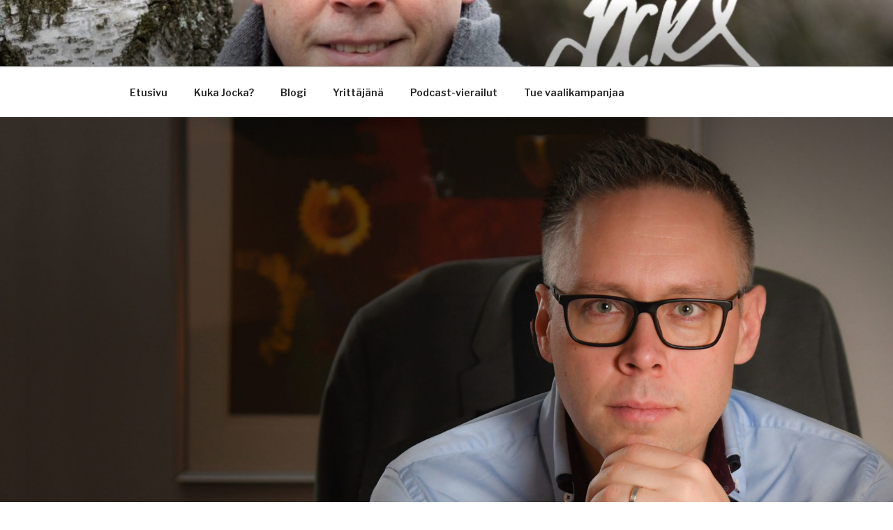

--- FILE ---
content_type: text/html; charset=UTF-8
request_url: https://www.jocka.fi/?p=6365
body_size: 27501
content:
<!DOCTYPE html>
<html lang="fi" class="no-js no-svg">
<head>

<!-- Global site tag (gtag.js) - Google Analytics -->
<script async src="https://www.googletagmanager.com/gtag/js?id=UA-133652745-1"></script>
<script>
  window.dataLayer = window.dataLayer || [];
  function gtag(){dataLayer.push(arguments);}
  gtag('js', new Date());

  gtag('config', 'UA-133652745-1');
</script>

<!-- TAMAN LISÄSIN TILAPAISESTI HTTPS-KEISSIN YHTEYDESSA -->
<link rel='stylesheet' id='twentyseventeen-style-css' href='https://www.jocka.fi/wp-content/themes/twentyseventeen/style.css?ver=4.9.15' type='text/css' media='all'/>

<meta charset="UTF-8">
<meta name="viewport" content="width=device-width, initial-scale=1">
<link rel="profile" href="http://gmpg.org/xfn/11">


 

<script>(function(html){html.className = html.className.replace(/\bno-js\b/,'js')})(document.documentElement);</script>
<title>Maastapoistumisvero. Kyllä, maastapoistumisvero. &#8211; Jocka Träskbäck</title>

<!-- Open Graph Meta Tags generated by MashShare 3.8.0 - https://mashshare.net -->
<meta property="og:type" content="article" /> 
<meta property="og:title" content="Maastapoistumisvero. Kyllä, maastapoistumisvero." />
<meta property="og:description" content="Tiedät varmasti torikauppiaiden sanonnan &quot;Ja vielä hanskat kaupan päälle&quot;. Juuri kun luulit nähneesi kaiken, tulee vielä piste iin päälle. Luulin Rinteen vasemmistohallituksen esittäneen jo typerimmätkin hankkeensa, mutta helppoheikkihallitus oli nimensä veroinen. Luvassa oli vielä hanskat kaupan" />
<meta property="og:image" content="https://www.jocka.fi/wp-content/uploads/2019/04/jockatausta.jpg" />
<meta property="og:url" content="https://www.jocka.fi/?p=6365" />
<meta property="og:site_name" content="Jocka Träskbäck" />
<meta property="article:publisher" content="https://www.facebook.com/jockatraskback/" />
<meta property="article:published_time" content="2019-06-15T10:00:45+00:00" />
<meta property="article:modified_time" content="2019-06-15T11:49:47+00:00" />
<meta property="og:updated_time" content="2019-06-15T11:49:47+00:00" />
<!-- Open Graph Meta Tags generated by MashShare 3.8.0 - https://www.mashshare.net -->
<!-- Twitter Card generated by MashShare 3.8.0 - https://www.mashshare.net -->
<meta property="og:image:width" content="2808" />
<meta property="og:image:height" content="1412" />
<meta name="twitter:card" content="summary_large_image">
<meta name="twitter:title" content="Maastapoistumisvero. Kyllä, maastapoistumisvero.">
<meta name="twitter:description" content="Tiedät varmasti torikauppiaiden sanonnan &quot;Ja vielä hanskat kaupan päälle&quot;. Juuri kun luulit nähneesi kaiken, tulee vielä piste iin päälle. Luulin Rinteen vasemmistohallituksen esittäneen jo typerimmätkin hankkeensa, mutta helppoheikkihallitus oli nimensä veroinen. Luvassa oli vielä hanskat kaupan">
<meta name="twitter:image" content="https://www.jocka.fi/wp-content/uploads/2019/04/jockatausta.jpg">
<meta name="twitter:site" content="@jocka">
<!-- Twitter Card generated by MashShare 3.8.0 - https://www.mashshare.net -->

<link rel='dns-prefetch' href='//fonts.googleapis.com' />
<link rel='dns-prefetch' href='//s.w.org' />
<link href='https://fonts.gstatic.com' crossorigin rel='preconnect' />
<link rel="alternate" type="application/rss+xml" title="Jocka Träskbäck &raquo; syöte" href="https://www.jocka.fi/?feed=rss2" />
<link rel="alternate" type="application/rss+xml" title="Jocka Träskbäck &raquo; kommenttien syöte" href="https://www.jocka.fi/?feed=comments-rss2" />
<link rel="alternate" type="application/rss+xml" title="Jocka Träskbäck &raquo; Maastapoistumisvero. Kyllä, maastapoistumisvero. kommenttien syöte" href="https://www.jocka.fi/?feed=rss2&#038;p=6365" />
		<script type="text/javascript">
			window._wpemojiSettings = {"baseUrl":"https:\/\/s.w.org\/images\/core\/emoji\/11\/72x72\/","ext":".png","svgUrl":"https:\/\/s.w.org\/images\/core\/emoji\/11\/svg\/","svgExt":".svg","source":{"concatemoji":"https:\/\/www.jocka.fi\/wp-includes\/js\/wp-emoji-release.min.js?ver=4.9.28"}};
			!function(e,a,t){var n,r,o,i=a.createElement("canvas"),p=i.getContext&&i.getContext("2d");function s(e,t){var a=String.fromCharCode;p.clearRect(0,0,i.width,i.height),p.fillText(a.apply(this,e),0,0);e=i.toDataURL();return p.clearRect(0,0,i.width,i.height),p.fillText(a.apply(this,t),0,0),e===i.toDataURL()}function c(e){var t=a.createElement("script");t.src=e,t.defer=t.type="text/javascript",a.getElementsByTagName("head")[0].appendChild(t)}for(o=Array("flag","emoji"),t.supports={everything:!0,everythingExceptFlag:!0},r=0;r<o.length;r++)t.supports[o[r]]=function(e){if(!p||!p.fillText)return!1;switch(p.textBaseline="top",p.font="600 32px Arial",e){case"flag":return s([55356,56826,55356,56819],[55356,56826,8203,55356,56819])?!1:!s([55356,57332,56128,56423,56128,56418,56128,56421,56128,56430,56128,56423,56128,56447],[55356,57332,8203,56128,56423,8203,56128,56418,8203,56128,56421,8203,56128,56430,8203,56128,56423,8203,56128,56447]);case"emoji":return!s([55358,56760,9792,65039],[55358,56760,8203,9792,65039])}return!1}(o[r]),t.supports.everything=t.supports.everything&&t.supports[o[r]],"flag"!==o[r]&&(t.supports.everythingExceptFlag=t.supports.everythingExceptFlag&&t.supports[o[r]]);t.supports.everythingExceptFlag=t.supports.everythingExceptFlag&&!t.supports.flag,t.DOMReady=!1,t.readyCallback=function(){t.DOMReady=!0},t.supports.everything||(n=function(){t.readyCallback()},a.addEventListener?(a.addEventListener("DOMContentLoaded",n,!1),e.addEventListener("load",n,!1)):(e.attachEvent("onload",n),a.attachEvent("onreadystatechange",function(){"complete"===a.readyState&&t.readyCallback()})),(n=t.source||{}).concatemoji?c(n.concatemoji):n.wpemoji&&n.twemoji&&(c(n.twemoji),c(n.wpemoji)))}(window,document,window._wpemojiSettings);
		</script>
		<style type="text/css">
img.wp-smiley,
img.emoji {
	display: inline !important;
	border: none !important;
	box-shadow: none !important;
	height: 1em !important;
	width: 1em !important;
	margin: 0 .07em !important;
	vertical-align: -0.1em !important;
	background: none !important;
	padding: 0 !important;
}
</style>
<link rel='stylesheet' id='mashsb-styles-css'  href='https://www.jocka.fi/wp-content/plugins/mashsharer/assets/css/mashsb.min.css?ver=3.8.0' type='text/css' media='all' />
<style id='mashsb-styles-inline-css' type='text/css'>
.mashsb-count {color:#cccccc;}@media only screen and (min-width:568px){.mashsb-buttons a {min-width: 177px;}}
</style>
<link rel='stylesheet' id='twentyseventeen-fonts-css'  href='https://fonts.googleapis.com/css?family=Libre+Franklin%3A300%2C300i%2C400%2C400i%2C600%2C600i%2C800%2C800i&#038;subset=latin%2Clatin-ext' type='text/css' media='all' />
<link rel='stylesheet' id='twentyseventeen-style-css'  href='https://www.jocka.fi/wp-content/themes/twentyseventeen/style.css?ver=4.9.28' type='text/css' media='all' />
<!--[if lt IE 9]>
<link rel='stylesheet' id='twentyseventeen-ie8-css'  href='https://www.jocka.fi/wp-content/themes/twentyseventeen/assets/css/ie8.css?ver=1.0' type='text/css' media='all' />
<![endif]-->
<script type='text/javascript' src='https://www.jocka.fi/wp-includes/js/jquery/jquery.js?ver=1.12.4'></script>
<script type='text/javascript' src='https://www.jocka.fi/wp-includes/js/jquery/jquery-migrate.min.js?ver=1.4.1'></script>
<script type='text/javascript'>
/* <![CDATA[ */
var mashsb = {"shares":"0","round_shares":"1","animate_shares":"0","dynamic_buttons":"0","share_url":"https:\/\/www.jocka.fi\/?p=6365","title":"Maastapoistumisvero.+Kyll%C3%A4%2C+maastapoistumisvero.","image":"https:\/\/www.jocka.fi\/wp-content\/uploads\/2019\/04\/jockatausta.jpg","desc":"Tied\u00e4t varmasti torikauppiaiden sanonnan \"Ja viel\u00e4 hanskat kaupan p\u00e4\u00e4lle\". Juuri kun luulit n\u00e4hneesi kaiken, tulee viel\u00e4 piste iin p\u00e4\u00e4lle. Luulin Rinteen vasemmistohallituksen esitt\u00e4neen jo typerimm\u00e4tkin hankkeensa, mutta helppoheikkihallitus oli nimens\u00e4 veroinen.\u00a0Luvassa oli viel\u00e4 hanskat kaupan \u2026","hashtag":"@jocka","subscribe":"content","subscribe_url":"","activestatus":"1","singular":"1","twitter_popup":"1","refresh":"0","nonce":"4d41d84fa5","postid":"6365","servertime":"1764965723","ajaxurl":"https:\/\/www.jocka.fi\/wp-admin\/admin-ajax.php"};
/* ]]> */
</script>
<script type='text/javascript' src='https://www.jocka.fi/wp-content/plugins/mashsharer/assets/js/mashsb.min.js?ver=3.8.0'></script>
<!--[if lt IE 9]>
<script type='text/javascript' src='https://www.jocka.fi/wp-content/themes/twentyseventeen/assets/js/html5.js?ver=3.7.3'></script>
<![endif]-->
<link rel='https://api.w.org/' href='https://www.jocka.fi/index.php?rest_route=/' />
<link rel="EditURI" type="application/rsd+xml" title="RSD" href="https://www.jocka.fi/xmlrpc.php?rsd" />
<link rel="wlwmanifest" type="application/wlwmanifest+xml" href="https://www.jocka.fi/wp-includes/wlwmanifest.xml" /> 
<link rel='prev' title='Alkoholilaki ja Helsingin Sanomien agenda' href='https://www.jocka.fi/?p=6326' />
<link rel='next' title='Mörkö löi sisään! Ideaparkin torilla tavataan tänään' href='https://www.jocka.fi/?p=6386' />
<meta name="generator" content="WordPress 4.9.28" />
<link rel="canonical" href="https://www.jocka.fi/?p=6365" />
<link rel='shortlink' href='https://www.jocka.fi/?p=6365' />
<link rel="alternate" type="application/json+oembed" href="https://www.jocka.fi/index.php?rest_route=%2Foembed%2F1.0%2Fembed&#038;url=https%3A%2F%2Fwww.jocka.fi%2F%3Fp%3D6365" />
<link rel="alternate" type="text/xml+oembed" href="https://www.jocka.fi/index.php?rest_route=%2Foembed%2F1.0%2Fembed&#038;url=https%3A%2F%2Fwww.jocka.fi%2F%3Fp%3D6365&#038;format=xml" />
<link rel="pingback" href="https://www.jocka.fi/xmlrpc.php">
	<style id="twentyseventeen-custom-header-styles" type="text/css">
			.site-title,
		.site-description {
			position: absolute;
			clip: rect(1px, 1px, 1px, 1px);
		}
		</style>
	<link rel="icon" href="https://www.jocka.fi/wp-content/uploads/2024/02/cropped-253159542_292522816209518_848973883083463343_n-32x32.jpg" sizes="32x32" />
<link rel="icon" href="https://www.jocka.fi/wp-content/uploads/2024/02/cropped-253159542_292522816209518_848973883083463343_n-192x192.jpg" sizes="192x192" />
<link rel="apple-touch-icon-precomposed" href="https://www.jocka.fi/wp-content/uploads/2024/02/cropped-253159542_292522816209518_848973883083463343_n-180x180.jpg" />
<meta name="msapplication-TileImage" content="https://www.jocka.fi/wp-content/uploads/2024/02/cropped-253159542_292522816209518_848973883083463343_n-270x270.jpg" />
</head>

<body class="post-template-default single single-post postid-6365 single-format-standard has-header-image has-sidebar title-tagline-hidden colors-light">
<div id="page" class="site">
	<a class="skip-link screen-reader-text" href="#content">Siirry sisältöön</a>

	<header id="masthead" class="site-header" role="banner">

		<div class="custom-header">

	<div class="custom-header-media">
		<div id="wp-custom-header" class="wp-custom-header"><img src="https://www.jocka.fi/wp-content/uploads/2024/06/cropped-Facebook-cover-2.jpg" width="2000" height="1200" alt="Jocka Träskbäck" srcset="https://www.jocka.fi/wp-content/uploads/2024/06/cropped-Facebook-cover-2.jpg 2000w, https://www.jocka.fi/wp-content/uploads/2024/06/cropped-Facebook-cover-2-300x180.jpg 300w, https://www.jocka.fi/wp-content/uploads/2024/06/cropped-Facebook-cover-2-768x461.jpg 768w, https://www.jocka.fi/wp-content/uploads/2024/06/cropped-Facebook-cover-2-1024x614.jpg 1024w" sizes="100vw" /></div>	</div>

	<div class="site-branding">
	<div class="wrap">

		
		<div class="site-branding-text">
							<p class="site-title"><a href="https://www.jocka.fi/" rel="home">Jocka Träskbäck</a></p>
			
					</div><!-- .site-branding-text -->

		
	</div><!-- .wrap -->
</div><!-- .site-branding -->

</div><!-- .custom-header -->

					<div class="navigation-top">
				<div class="wrap">
					<nav id="site-navigation" class="main-navigation" role="navigation" aria-label="Ylävalikko">
	<button class="menu-toggle" aria-controls="top-menu" aria-expanded="false"><svg class="icon icon-bars" aria-hidden="true" role="img"> <use href="#icon-bars" xlink:href="#icon-bars"></use> </svg><svg class="icon icon-close" aria-hidden="true" role="img"> <use href="#icon-close" xlink:href="#icon-close"></use> </svg>Valikko</button>
	<div class="menu-valikko-container"><ul id="top-menu" class="menu"><li id="menu-item-6033" class="menu-item menu-item-type-custom menu-item-object-custom menu-item-home menu-item-6033"><a href="https://www.jocka.fi">Etusivu</a></li>
<li id="menu-item-3382" class="menu-item menu-item-type-post_type menu-item-object-page menu-item-3382"><a href="https://www.jocka.fi/?page_id=3381">Kuka Jocka?</a></li>
<li id="menu-item-2196" class="menu-item menu-item-type-taxonomy menu-item-object-category current-post-ancestor current-menu-parent current-post-parent menu-item-2196"><a href="https://www.jocka.fi/?cat=1">Blogi</a></li>
<li id="menu-item-8173" class="menu-item menu-item-type-post_type menu-item-object-post menu-item-8173"><a href="https://www.jocka.fi/?p=6008">Yrittäjänä</a></li>
<li id="menu-item-3532" class="menu-item menu-item-type-post_type menu-item-object-page menu-item-3532"><a href="https://www.jocka.fi/?page_id=3530">Podcast-vierailut</a></li>
<li id="menu-item-10679" class="menu-item menu-item-type-post_type menu-item-object-page menu-item-10679"><a href="https://www.jocka.fi/?page_id=9560">Tue vaalikampanjaa</a></li>
</ul></div>
	</nav><!-- #site-navigation -->
				</div><!-- .wrap -->
			</div><!-- .navigation-top -->
		
<div id="fb-root"></div>
<script>(function(d, s, id) {
  var js, fjs = d.getElementsByTagName(s)[0];
  if (d.getElementById(id)) return;
  js = d.createElement(s); js.id = id;
  js.src = 'https://connect.facebook.net/fi_FI/sdk.js#xfbml=1&version=v3.1&appId=179576698786208&autoLogAppEvents=1';
  fjs.parentNode.insertBefore(js, fjs);
}(document, 'script', 'facebook-jssdk'));</script>

    <meta name="twitter:card" content="summary" />
	<meta name="twitter:site" content="@Jocka" />
	<meta name="twitter:title" content="Maastapoistumisvero. Kyllä, maastapoistumisvero. - Jocka Träskbäck" />
	<meta name="twitter:description" content="Maastapoistumisvero. Kyllä, maastapoistumisvero. - Jocka Träskbäck" />
	<meta name="twitter:image" content="https://www.jocka.fi/wp-content/uploads/2017/02/cropped-jockavalmis.jpg">

    <meta property="fb:pages" content="1771705416188362">
	<meta property="og:site_name" content="Jocka Träskbäck">
    <meta property="og:locale" content="fi_FI">
	<meta property="og:title" content="Maastapoistumisvero. Kyllä, maastapoistumisvero. - Jocka Träskbäck">
	<meta property="og:description" content="Maastapoistumisvero. Kyllä, maastapoistumisvero. - Jocka Träskbäck">
	<meta property="og:image" content="https://www.jocka.fi/wp-content/uploads/2017/02/cropped-jockavalmis.jpg" />

<!-- Facebook Pixel Code -->
<script>
  !function(f,b,e,v,n,t,s)
  {if(f.fbq)return;n=f.fbq=function(){n.callMethod?
  n.callMethod.apply(n,arguments):n.queue.push(arguments)};
  if(!f._fbq)f._fbq=n;n.push=n;n.loaded=!0;n.version='2.0';
  n.queue=[];t=b.createElement(e);t.async=!0;
  t.src=v;s=b.getElementsByTagName(e)[0];
  s.parentNode.insertBefore(t,s)}(window, document,'script',
  'https://connect.facebook.net/en_US/fbevents.js');
  fbq('init', '1877958952282242');
  fbq('track', 'PageView');
</script>
<noscript><img height="1" width="1" style="display:none"
  src="https://www.facebook.com/tr?id=1877958952282242&ev=PageView&noscript=1"
/></noscript>
<!-- End Facebook Pixel Code -->

<!-- Facebook Pixel Code -->
<script>
!function(f,b,e,v,n,t,s)
{if(f.fbq)return;n=f.fbq=function(){n.callMethod?
n.callMethod.apply(n,arguments):n.queue.push(arguments)};
if(!f._fbq)f._fbq=n;n.push=n;n.loaded=!0;n.version='2.0';
n.queue=[];t=b.createElement(e);t.async=!0;
t.src=v;s=b.getElementsByTagName(e)[0];
s.parentNode.insertBefore(t,s)}(window, document,'script',
'https://connect.facebook.net/en_US/fbevents.js');
fbq('init', '1106991303081583');
fbq('track', 'PageView');
</script>
<noscript><img height="1" width="1" style="display:none"
src="https://www.facebook.com/tr?id=1106991303081583&ev=PageView&noscript=1"
/></noscript>
<!-- End Facebook Pixel Code -->
	
	</header><!-- #masthead -->

	<div class="single-featured-image-header"><img width="2000" height="1200" src="https://www.jocka.fi/wp-content/uploads/2019/04/jockatausta-2000x1200.jpg" class="attachment-twentyseventeen-featured-image size-twentyseventeen-featured-image wp-post-image" alt="" sizes="100vw" /></div><!-- .single-featured-image-header -->

	<div class="site-content-contain">
		<div id="content" class="site-content">

<div class="wrap">
	<div id="primary" class="content-area">
		<main id="main" class="site-main" role="main">

			
<article id="post-6365" class="post-6365 post type-post status-publish format-standard has-post-thumbnail hentry category-eduskuntavaalit category-politiikka category-yleista tag-eduskunta tag-hallitus tag-verotus tag-yritys">
		<header class="entry-header">
		<div class="entry-meta"><span class="posted-on"><span class="screen-reader-text">Julkaistu</span> <a href="https://www.jocka.fi/?p=6365" rel="bookmark"><time class="entry-date published" datetime="2019-06-15T10:00:45+02:00">15.6.2019</time><time class="updated" datetime="2019-06-15T11:49:47+02:00">15.6.2019</time></a></span><span class="byline"> kirjoittanut <span class="author vcard"><a class="url fn n" href="https://www.jocka.fi/?author=1">Jocka Träskbäck</a></span></span></div><!-- .entry-meta --><h1 class="entry-title">Maastapoistumisvero. Kyllä, maastapoistumisvero.</h1>	</header><!-- .entry-header -->
	
	
	<div class="entry-content">
		<aside class="mashsb-container mashsb-main mashsb-stretched"><div class="mashsb-box"><div class="mashsb-buttons"><a class="mashicon-facebook mash-large mash-center mashsb-shadow" href="https://www.facebook.com/sharer.php?u=https%3A%2F%2Fwww.jocka.fi%2F%3Fp%3D6365" target="_top" rel="nofollow"><span class="icon"></span><span class="text">Jaa&nbsp;Facebookissa</span></a><a class="mashicon-twitter mash-large mash-center mashsb-shadow" href="https://twitter.com/intent/tweet?text=Maastapoistumisvero.%20Kyll%C3%A4%2C%20maastapoistumisvero.&url=https://www.jocka.fi/?p=6365&via=jocka" target="_top" rel="nofollow"><span class="icon"></span><span class="text">Jaa&nbsp;Twitterissä</span></a><div class="onoffswitch2 mash-large mashsb-shadow" style="display:none;"></div></div>
            </div>
                <div style="clear:both;"></div><div class="mashsb-toggle-container"></div></aside>
            <!-- Share buttons by mashshare.net - Version: 3.8.0--><p>Tiedät varmasti torikauppiaiden sanonnan &#8221;Ja vielä hanskat kaupan päälle&#8221;. Juuri kun luulit nähneesi kaiken, tulee vielä piste iin päälle. Luulin Rinteen vasemmistohallituksen esittäneen jo typerimmätkin hankkeensa, mutta helppoheikkihallitus oli nimensä veroinen. Luvassa oli vielä hanskat kaupan päälle.</p>
<p>Moni muistaa miten demarien Sanna Marin esitti taannoin rangaistuksia Suomesta verotussyistä muihin maihin muuttaville ihmisille. Ei, kyseessä ei ollut Sannan oppositiosta heittämä ärhäkkä vitsi tai edes äkkipikaistuksissa Twitterissä julkaistu ja sittemmin poistettu moka. Sanna oli tosissaan. Demarien ja Keskustan Suomi on 2000-luvulla maa, josta poistumisesta täytyy joutua tilivelvolliseksi valtiolle. Vielä jokunen vuosi sitten Sannan twiitille naureskeltiin avoimesti, nyt tilanne on toinen. Verkon kätköistä löytyi nimittäin materiaalia, jota en olisi uskonut näkeväni.</p>
<p><strong>Maastapoistumisvero.</strong></p>
<p>Kyllä, maastapoistumisvero.</p>
<p>Suomen uusi sosialistihallitus selvittää parhaillaan Keskustan ministeri Mika Lintilän johtamassa valtiovarainministeriössä <a href="https://api.hankeikkuna.fi/asiakirjat/ad1554b7-de88-44fb-867c-840ad4d0b5f6/750f69de-740f-4992-90ec-a3dfa97eb429/LAUSUNTOPYYNTO_20190614113000.PDF">maastapoistumisveroksen vaikutuksia verotuloihin</a>. Suomalaisen hyvinvointivaltion tulevaisuus on asetettu viime viikkoina Antti Rinteen hallituksen toimesta vaakalaudalle monin eri tavoin, mutta nyt mennään jo kirkkaasti Absurdistanin tasavallan puolelle. Suomea velvoittavia EU-direktiivejä voidaan implementoida kansalliseen lainsäädäntöön monin eri tavoin ja <a href="https://www.jocka.fi/?p=5608">joskus myös virheellisesti</a>, mutta nyt meneillään oleva selvitys kertoo jo otsikkotasolla mistä on pohjimmiltaan kyse. Suomesta ei pidä poistua maksamatta, vaikka kyseessä olisi pelkästään liiketoiminnan siirto toiseen maahan.</p>
<p><a href="https://www.jocka.fi/wp-content/uploads/2019/06/maastapoistumisvero.jpg"><img class="size-full wp-image-6367" src="https://www.jocka.fi/wp-content/uploads/2019/06/maastapoistumisvero.jpg" alt="" width="1200" height="481" srcset="https://www.jocka.fi/wp-content/uploads/2019/06/maastapoistumisvero.jpg 1200w, https://www.jocka.fi/wp-content/uploads/2019/06/maastapoistumisvero-300x120.jpg 300w, https://www.jocka.fi/wp-content/uploads/2019/06/maastapoistumisvero-768x308.jpg 768w, https://www.jocka.fi/wp-content/uploads/2019/06/maastapoistumisvero-1024x410.jpg 1024w" sizes="(max-width: 767px) 89vw, (max-width: 1000px) 54vw, (max-width: 1071px) 543px, 580px" /></a></p>
<p>Kerroin jo vaalikampanjassani, että mikäli vihervasemmisto nousisi jostain syystä hallitukseen, saisi Suomi uuden vientituotteen Viroon muuttavista yrityksistä. Kuinka naulan kantaan osuinkaan. Nyt hallitus näyttää nimittäin itsekin allekirjoittaneen tämän ja tietävän, että sen uudet linjaukset tulevat ajamaan hyvinvointivaltion tulevaisuudelle elintärkeitä yrityksiä pois maasta. Miksi muuten Suomen tulisi varautua näin voimallisesti yritysten poistumiseen maasta?</p>
<p><em>&#8221;Lakimuutokset turvaisivat Suomen verotusvaltaa tilanteissa, joissa varoja tai yrityksen kotipaikka siirtyy ulkomaille. Valtiovarainministeriö pyytää lausuntoja maastapoistumisverotusta koskevista lakiluonnoksista. Ehdotuksen mukaan varojen realisoitumaton arvonnousu katsottaisiin veronalaiseksi tuloksi, jos Suomella ei siirron vuoksi olisi enää verotusoikeutta siirtyneisiin varoihin.&#8221;</em></p>
<p>Sen sijaan, että otetaan käyttöön maastapoistumisvero Suomen tulisi pyrkiä vähentämään sääntelyä ja tekemään itsestään aikaisempaa houkuttelevampi maa sekä koti- että ulkomaisille yrityksille ja investoinneille. Nyt ollaan sen sijaan nopeuttamassa yritysten muuttoa meitä vähemmän säädeltyihin maihin ja samalla iskemässä macheten kokoinen puukko Suomi-neidon omaan jalkaan.</p>
<p>Meistä jokainen voi kysyä itseltään kuinka moni ulkomainen yritys näkee Suomen houkuttelevana maastapoistumisveron myötä? Direktiivin implementointi lakiin voitaisiin hoitaa pehmeämmin ja samalla ottaa käyttöön myös verotuksessa keinoja, joilla Suomi saisi yritysten virran kulkemaan maahan, ei maasta. Vasemmistohallituksen kaudella sellainen on ymmärrettävästi pelkkää toiveajattelua.</p>
<p>Löin äskettäin lounaasta vetoa, että seuraavat eduskuntavaalit järjestetään vuonna 2021. Viime päivien uutisten mukaan voin olla hyvinkin väärässä, sillä tätä menoa Rinteen hallitus hajoaa sitäkin aiemmin. Yksikään hallitus Suomen historiassa ei ole pettänyt kaikkia merkittäviä lupauksiaan ensimmäisen 24 tunnin sisällä aloittamisestaan. Hoitajamitoitus, aktiivimallin peruminen, 60 000 uutta työpaikkaa, eläkesatanen, opintoraha, yritystuet&#8230; Ensimmäisenä päivänä petettyjen lupausten lista on loputon.</p>
<p>Uskon, että Rinteen hallitus hajoaa viimeistään, kun Keskustan kannatus vajoaa alle 10 prosentin ja puolueen kenttäväki vaatii sitä ulos hallituksesta. Vasemmiston rampa ankka tulee tuskin näkemään hallituksena vuoden 2021 loppua. Silloin Perussuomalaiset ja Kokoomus ottavat murskavoiton ja joutuvat korjaamaan kovalla kädellä vasemmiston helppoheikkihallituksen karmaisevan kalliita virheitä.</p>
<aside class="mashsb-container mashsb-main mashsb-stretched"><div class="mashsb-box"><div class="mashsb-buttons"><a class="mashicon-facebook mash-large mash-center mashsb-shadow" href="https://www.facebook.com/sharer.php?u=https%3A%2F%2Fwww.jocka.fi%2F%3Fp%3D6365" target="_top" rel="nofollow"><span class="icon"></span><span class="text">Jaa&nbsp;Facebookissa</span></a><a class="mashicon-twitter mash-large mash-center mashsb-shadow" href="https://twitter.com/intent/tweet?text=Maastapoistumisvero.%20Kyll%C3%A4%2C%20maastapoistumisvero.&url=https://www.jocka.fi/?p=6365&via=jocka" target="_top" rel="nofollow"><span class="icon"></span><span class="text">Jaa&nbsp;Twitterissä</span></a><div class="onoffswitch2 mash-large mashsb-shadow" style="display:none;"></div></div>
            </div>
                <div style="clear:both;"></div><div class="mashsb-toggle-container"></div></aside>
            <!-- Share buttons by mashshare.net - Version: 3.8.0-->	</div><!-- .entry-content -->

<!--
<div class="share">
	<div class="fb-like" data-href="https://www.jocka.fi/?p=6365" data-layout="box_count" data-size="large" data-action="recommend" data-show-faces="true" data-share="true"></div>
	<div class="fb-like" data-href="http://www.facebook.com/jockatraskback" data-layout="box_count" data-action="like" data-size="large" data-show-faces="false" data-share="true"></div>
</div>
-->

<iframe src="https://www.facebook.com/plugins/share_button.php?href=https://www.jocka.fi/?p=6365&layout=button_count&size=large&mobile_iframe=true&appId=179576698786208&width=129&height=28" width="129" height="28" style="border:none;overflow:hidden" scrolling="no" frameborder="0" allowTransparency="true"></iframe>

			<footer class="entry-footer"><span class="cat-tags-links"><span class="cat-links"><svg class="icon icon-folder-open" aria-hidden="true" role="img"> <use href="#icon-folder-open" xlink:href="#icon-folder-open"></use> </svg><span class="screen-reader-text">Kategoriat</span><a href="https://www.jocka.fi/?cat=141" rel="category">Eduskuntavaalit</a>, <a href="https://www.jocka.fi/?cat=72" rel="category">Politiikka</a>, <a href="https://www.jocka.fi/?cat=1" rel="category">Yleistä</a></span><span class="tags-links"><svg class="icon icon-hashtag" aria-hidden="true" role="img"> <use href="#icon-hashtag" xlink:href="#icon-hashtag"></use> </svg><span class="screen-reader-text">Avainsanat</span><a href="https://www.jocka.fi/?tag=eduskunta" rel="tag">eduskunta</a>, <a href="https://www.jocka.fi/?tag=hallitus" rel="tag">hallitus</a>, <a href="https://www.jocka.fi/?tag=verotus" rel="tag">verotus</a>, <a href="https://www.jocka.fi/?tag=yritys" rel="tag">yritys</a></span></span></footer> <!-- .entry-footer -->	
</article><!-- #post-## -->

<div id="comments" class="comments-area">

		<div id="respond" class="comment-respond">
		<h3 id="reply-title" class="comment-reply-title">Vastaa <small><a rel="nofollow" id="cancel-comment-reply-link" href="/?p=6365#respond" style="display:none;">Peruuta vastaus</a></small></h3>			<form action="https://www.jocka.fi/wp-comments-post.php" method="post" id="commentform" class="comment-form" novalidate>
				<p class="comment-notes"><span id="email-notes">Sähköpostiosoitettasi ei julkaista.</span> Pakolliset kentät on merkitty <span class="required">*</span></p><p class="comment-form-comment"><label for="comment">Kommentti</label> <textarea id="comment" name="comment" cols="45" rows="8" maxlength="65525" required="required"></textarea></p><p class="comment-form-author"><label for="author">Nimi <span class="required">*</span></label> <input id="author" name="author" type="text" value="" size="30" maxlength="245" required='required' /></p>
<p class="comment-form-email"><label for="email">Sähköpostiosoite <span class="required">*</span></label> <input id="email" name="email" type="email" value="" size="30" maxlength="100" aria-describedby="email-notes" required='required' /></p>
<p class="comment-form-url"><label for="url">Kotisivu</label> <input id="url" name="url" type="url" value="" size="30" maxlength="200" /></p>
<p class="form-submit"><input name="submit" type="submit" id="submit" class="submit" value="Lähetä kommentti" /> <input type='hidden' name='comment_post_ID' value='6365' id='comment_post_ID' />
<input type='hidden' name='comment_parent' id='comment_parent' value='0' />
</p><p style="display: none;"><input type="hidden" id="akismet_comment_nonce" name="akismet_comment_nonce" value="60bf3e027f" /></p><p style="display: none;"><input type="hidden" id="ak_js" name="ak_js" value="113"/></p>			</form>
			</div><!-- #respond -->
	
</div><!-- #comments -->

	<nav class="navigation post-navigation" role="navigation">
		<h2 class="screen-reader-text">Artikkelien selaus</h2>
		<div class="nav-links"><div class="nav-previous"><a href="https://www.jocka.fi/?p=6326" rel="prev"><span class="screen-reader-text">Edellinen artikkeli</span><span aria-hidden="true" class="nav-subtitle">Edellinen</span> <span class="nav-title"><span class="nav-title-icon-wrapper"><svg class="icon icon-arrow-left" aria-hidden="true" role="img"> <use href="#icon-arrow-left" xlink:href="#icon-arrow-left"></use> </svg></span>Alkoholilaki ja Helsingin Sanomien agenda</span></a></div><div class="nav-next"><a href="https://www.jocka.fi/?p=6386" rel="next"><span class="screen-reader-text">Seuraava artikkeli</span><span aria-hidden="true" class="nav-subtitle">Seuraava</span> <span class="nav-title">Mörkö löi sisään! Ideaparkin torilla tavataan tänään<span class="nav-title-icon-wrapper"><svg class="icon icon-arrow-right" aria-hidden="true" role="img"> <use href="#icon-arrow-right" xlink:href="#icon-arrow-right"></use> </svg></span></span></a></div></div>
	</nav>
		</main><!-- #main -->
	</div><!-- #primary -->
	
<aside id="secondary" class="widget-area" role="complementary">
	<section id="search-3" class="widget widget_search"><h2 class="widget-title">Hae blogista</h2>

<form role="search" method="get" class="search-form" action="https://www.jocka.fi/">
	<label for="search-form-69333d5bb23c3">
		<span class="screen-reader-text">Etsi:</span>
	</label>
	<input type="search" id="search-form-69333d5bb23c3" class="search-field" placeholder="Haku &hellip;" value="" name="s" />
	<button type="submit" class="search-submit"><svg class="icon icon-search" aria-hidden="true" role="img"> <use href="#icon-search" xlink:href="#icon-search"></use> </svg><span class="screen-reader-text">Haku</span></button>
</form>
</section>		<section id="recent-posts-3" class="widget widget_recent_entries">		<h2 class="widget-title">Uusimmat kirjoitukset</h2>		<ul>
											<li>
					<a href="https://www.jocka.fi/?p=10939">Puheeni Play The Game -seminaarissa 5.10.2025</a>
									</li>
											<li>
					<a href="https://www.jocka.fi/?p=10929">YEL-kriisin ratkaisun avaimia etsimässä</a>
									</li>
											<li>
					<a href="https://www.jocka.fi/?p=10918">Puheeni Keksintömessuilla 20.9.2025</a>
									</li>
											<li>
					<a href="https://www.jocka.fi/?p=10905">Puheeni Yrittäjän päivän juhlassa 5.9.2025</a>
									</li>
											<li>
					<a href="https://www.jocka.fi/?p=10892">Luottoluokitus laskee &#8211; on ryhtiliikkeen aika!</a>
									</li>
											<li>
					<a href="https://www.jocka.fi/?p=10885">Suomi tarvitsee yrittäjyysreformin</a>
									</li>
											<li>
					<a href="https://www.jocka.fi/?p=10868">Väkivaltarikollisten tuomioihin tarvitaan ryhtiliike</a>
									</li>
											<li>
					<a href="https://www.jocka.fi/?p=10855">RantaRock 1995 järjestettiin 30 vuotta sitten</a>
									</li>
											<li>
					<a href="https://www.jocka.fi/?p=10837">Tampereen pormestariohjelmalle sinetti kaupunginvaltuustossa</a>
									</li>
											<li>
					<a href="https://www.jocka.fi/?p=10834">Seutuhallituksen jäseneksi &#8211; kiitos luottamuksesta!</a>
									</li>
					</ul>
		</section><section id="media_image-6" class="widget widget_media_image"><a href="https://www.jocka.fi/?p=6008"><img width="886" height="520" src="https://www.jocka.fi/wp-content/uploads/2024/02/2.jpg" class="image wp-image-10256  attachment-full size-full" alt="" style="max-width: 100%; height: auto;" srcset="https://www.jocka.fi/wp-content/uploads/2024/02/2.jpg 886w, https://www.jocka.fi/wp-content/uploads/2024/02/2-300x176.jpg 300w, https://www.jocka.fi/wp-content/uploads/2024/02/2-768x451.jpg 768w" sizes="100vw" /></a></section><section id="media_image-2" class="widget widget_media_image"><a href="https://www.jocka.fi/?page_id=3381"><img width="886" height="520" src="https://www.jocka.fi/wp-content/uploads/2024/02/3.jpg" class="image wp-image-10227  attachment-full size-full" alt="" style="max-width: 100%; height: auto;" srcset="https://www.jocka.fi/wp-content/uploads/2024/02/3.jpg 886w, https://www.jocka.fi/wp-content/uploads/2024/02/3-300x176.jpg 300w, https://www.jocka.fi/wp-content/uploads/2024/02/3-768x451.jpg 768w" sizes="100vw" /></a></section><section id="categories-2" class="widget widget_categories"><h2 class="widget-title">Kategoriat</h2>		<ul>
	<li class="cat-item cat-item-419"><a href="https://www.jocka.fi/?cat=419" >Aluevaalit</a>
</li>
	<li class="cat-item cat-item-5"><a href="https://www.jocka.fi/?cat=5" >Blogit</a>
</li>
	<li class="cat-item cat-item-141"><a href="https://www.jocka.fi/?cat=141" >Eduskuntavaalit</a>
</li>
	<li class="cat-item cat-item-454"><a href="https://www.jocka.fi/?cat=454" >Europarlamentti</a>
</li>
	<li class="cat-item cat-item-9"><a href="https://www.jocka.fi/?cat=9" >Ilmailu</a>
</li>
	<li class="cat-item cat-item-3"><a href="https://www.jocka.fi/?cat=3" >Internet &amp; tekniikka</a>
</li>
	<li class="cat-item cat-item-193"><a href="https://www.jocka.fi/?cat=193" >JockaTV</a>
</li>
	<li class="cat-item cat-item-53"><a href="https://www.jocka.fi/?cat=53" >Kolumnit</a>
</li>
	<li class="cat-item cat-item-77"><a href="https://www.jocka.fi/?cat=77" >Lempäälä</a>
</li>
	<li class="cat-item cat-item-140"><a href="https://www.jocka.fi/?cat=140" >Maakuntavaalit</a>
</li>
	<li class="cat-item cat-item-6"><a href="https://www.jocka.fi/?cat=6" >Matkailu</a>
</li>
	<li class="cat-item cat-item-7"><a href="https://www.jocka.fi/?cat=7" >Media</a>
</li>
	<li class="cat-item cat-item-8"><a href="https://www.jocka.fi/?cat=8" >Musiikki &amp; viihde</a>
</li>
	<li class="cat-item cat-item-10"><a href="https://www.jocka.fi/?cat=10" >Podcast</a>
</li>
	<li class="cat-item cat-item-72"><a href="https://www.jocka.fi/?cat=72" >Politiikka</a>
</li>
	<li class="cat-item cat-item-510"><a href="https://www.jocka.fi/?cat=510" >Tampere</a>
</li>
	<li class="cat-item cat-item-13"><a href="https://www.jocka.fi/?cat=13" >Tavaramerkki</a>
</li>
	<li class="cat-item cat-item-14"><a href="https://www.jocka.fi/?cat=14" >Urheilu</a>
</li>
	<li class="cat-item cat-item-15"><a href="https://www.jocka.fi/?cat=15" >Videopodcast</a>
</li>
	<li class="cat-item cat-item-1"><a href="https://www.jocka.fi/?cat=1" >Yleistä</a>
</li>
	<li class="cat-item cat-item-483"><a href="https://www.jocka.fi/?cat=483" >Yrittäjyys</a>
</li>
		</ul>
</section></aside><!-- #secondary -->
</div><!-- .wrap -->


		</div><!-- #content -->

		<footer id="colophon" class="site-footer" role="contentinfo">
			<div class="wrap">
				

	<aside class="widget-area" role="complementary">
					<div class="widget-column footer-widget-1">
				<section id="search-5" class="widget widget_search">

<form role="search" method="get" class="search-form" action="https://www.jocka.fi/">
	<label for="search-form-69333d5bb8b41">
		<span class="screen-reader-text">Etsi:</span>
	</label>
	<input type="search" id="search-form-69333d5bb8b41" class="search-field" placeholder="Haku &hellip;" value="" name="s" />
	<button type="submit" class="search-submit"><svg class="icon icon-search" aria-hidden="true" role="img"> <use href="#icon-search" xlink:href="#icon-search"></use> </svg><span class="screen-reader-text">Haku</span></button>
</form>
</section><section id="categories-5" class="widget widget_categories"><h2 class="widget-title">Kategoriat</h2>		<ul>
	<li class="cat-item cat-item-419"><a href="https://www.jocka.fi/?cat=419" >Aluevaalit</a>
</li>
	<li class="cat-item cat-item-5"><a href="https://www.jocka.fi/?cat=5" >Blogit</a>
</li>
	<li class="cat-item cat-item-141"><a href="https://www.jocka.fi/?cat=141" >Eduskuntavaalit</a>
</li>
	<li class="cat-item cat-item-454"><a href="https://www.jocka.fi/?cat=454" >Europarlamentti</a>
</li>
	<li class="cat-item cat-item-9"><a href="https://www.jocka.fi/?cat=9" >Ilmailu</a>
</li>
	<li class="cat-item cat-item-3"><a href="https://www.jocka.fi/?cat=3" >Internet &amp; tekniikka</a>
</li>
	<li class="cat-item cat-item-193"><a href="https://www.jocka.fi/?cat=193" >JockaTV</a>
</li>
	<li class="cat-item cat-item-53"><a href="https://www.jocka.fi/?cat=53" >Kolumnit</a>
</li>
	<li class="cat-item cat-item-77"><a href="https://www.jocka.fi/?cat=77" >Lempäälä</a>
</li>
	<li class="cat-item cat-item-140"><a href="https://www.jocka.fi/?cat=140" >Maakuntavaalit</a>
</li>
	<li class="cat-item cat-item-6"><a href="https://www.jocka.fi/?cat=6" >Matkailu</a>
</li>
	<li class="cat-item cat-item-7"><a href="https://www.jocka.fi/?cat=7" >Media</a>
</li>
	<li class="cat-item cat-item-8"><a href="https://www.jocka.fi/?cat=8" >Musiikki &amp; viihde</a>
</li>
	<li class="cat-item cat-item-10"><a href="https://www.jocka.fi/?cat=10" >Podcast</a>
</li>
	<li class="cat-item cat-item-72"><a href="https://www.jocka.fi/?cat=72" >Politiikka</a>
</li>
	<li class="cat-item cat-item-510"><a href="https://www.jocka.fi/?cat=510" >Tampere</a>
</li>
	<li class="cat-item cat-item-13"><a href="https://www.jocka.fi/?cat=13" >Tavaramerkki</a>
</li>
	<li class="cat-item cat-item-14"><a href="https://www.jocka.fi/?cat=14" >Urheilu</a>
</li>
	<li class="cat-item cat-item-15"><a href="https://www.jocka.fi/?cat=15" >Videopodcast</a>
</li>
	<li class="cat-item cat-item-1"><a href="https://www.jocka.fi/?cat=1" >Yleistä</a>
</li>
	<li class="cat-item cat-item-483"><a href="https://www.jocka.fi/?cat=483" >Yrittäjyys</a>
</li>
		</ul>
</section><section id="archives-10" class="widget widget_archive"><h2 class="widget-title">Arkistot</h2>		<label class="screen-reader-text" for="archives-dropdown-10">Arkistot</label>
		<select id="archives-dropdown-10" name="archive-dropdown" onchange='document.location.href=this.options[this.selectedIndex].value;'>
			
			<option value="">Valitse kuukausi</option>
				<option value='https://www.jocka.fi/?m=202510'> lokakuu 2025 </option>
	<option value='https://www.jocka.fi/?m=202509'> syyskuu 2025 </option>
	<option value='https://www.jocka.fi/?m=202507'> heinäkuu 2025 </option>
	<option value='https://www.jocka.fi/?m=202506'> kesäkuu 2025 </option>
	<option value='https://www.jocka.fi/?m=202505'> toukokuu 2025 </option>
	<option value='https://www.jocka.fi/?m=202504'> huhtikuu 2025 </option>
	<option value='https://www.jocka.fi/?m=202503'> maaliskuu 2025 </option>
	<option value='https://www.jocka.fi/?m=202502'> helmikuu 2025 </option>
	<option value='https://www.jocka.fi/?m=202501'> tammikuu 2025 </option>
	<option value='https://www.jocka.fi/?m=202412'> joulukuu 2024 </option>
	<option value='https://www.jocka.fi/?m=202411'> marraskuu 2024 </option>
	<option value='https://www.jocka.fi/?m=202410'> lokakuu 2024 </option>
	<option value='https://www.jocka.fi/?m=202408'> elokuu 2024 </option>
	<option value='https://www.jocka.fi/?m=202407'> heinäkuu 2024 </option>
	<option value='https://www.jocka.fi/?m=202406'> kesäkuu 2024 </option>
	<option value='https://www.jocka.fi/?m=202405'> toukokuu 2024 </option>
	<option value='https://www.jocka.fi/?m=202404'> huhtikuu 2024 </option>
	<option value='https://www.jocka.fi/?m=202403'> maaliskuu 2024 </option>
	<option value='https://www.jocka.fi/?m=202402'> helmikuu 2024 </option>
	<option value='https://www.jocka.fi/?m=202401'> tammikuu 2024 </option>
	<option value='https://www.jocka.fi/?m=202312'> joulukuu 2023 </option>
	<option value='https://www.jocka.fi/?m=202311'> marraskuu 2023 </option>
	<option value='https://www.jocka.fi/?m=202310'> lokakuu 2023 </option>
	<option value='https://www.jocka.fi/?m=202309'> syyskuu 2023 </option>
	<option value='https://www.jocka.fi/?m=202308'> elokuu 2023 </option>
	<option value='https://www.jocka.fi/?m=202307'> heinäkuu 2023 </option>
	<option value='https://www.jocka.fi/?m=202306'> kesäkuu 2023 </option>
	<option value='https://www.jocka.fi/?m=202305'> toukokuu 2023 </option>
	<option value='https://www.jocka.fi/?m=202304'> huhtikuu 2023 </option>
	<option value='https://www.jocka.fi/?m=202303'> maaliskuu 2023 </option>
	<option value='https://www.jocka.fi/?m=202302'> helmikuu 2023 </option>
	<option value='https://www.jocka.fi/?m=202301'> tammikuu 2023 </option>
	<option value='https://www.jocka.fi/?m=202212'> joulukuu 2022 </option>
	<option value='https://www.jocka.fi/?m=202211'> marraskuu 2022 </option>
	<option value='https://www.jocka.fi/?m=202210'> lokakuu 2022 </option>
	<option value='https://www.jocka.fi/?m=202209'> syyskuu 2022 </option>
	<option value='https://www.jocka.fi/?m=202208'> elokuu 2022 </option>
	<option value='https://www.jocka.fi/?m=202207'> heinäkuu 2022 </option>
	<option value='https://www.jocka.fi/?m=202206'> kesäkuu 2022 </option>
	<option value='https://www.jocka.fi/?m=202205'> toukokuu 2022 </option>
	<option value='https://www.jocka.fi/?m=202204'> huhtikuu 2022 </option>
	<option value='https://www.jocka.fi/?m=202203'> maaliskuu 2022 </option>
	<option value='https://www.jocka.fi/?m=202202'> helmikuu 2022 </option>
	<option value='https://www.jocka.fi/?m=202201'> tammikuu 2022 </option>
	<option value='https://www.jocka.fi/?m=202112'> joulukuu 2021 </option>
	<option value='https://www.jocka.fi/?m=202111'> marraskuu 2021 </option>
	<option value='https://www.jocka.fi/?m=202109'> syyskuu 2021 </option>
	<option value='https://www.jocka.fi/?m=202108'> elokuu 2021 </option>
	<option value='https://www.jocka.fi/?m=202107'> heinäkuu 2021 </option>
	<option value='https://www.jocka.fi/?m=202106'> kesäkuu 2021 </option>
	<option value='https://www.jocka.fi/?m=202105'> toukokuu 2021 </option>
	<option value='https://www.jocka.fi/?m=202104'> huhtikuu 2021 </option>
	<option value='https://www.jocka.fi/?m=202103'> maaliskuu 2021 </option>
	<option value='https://www.jocka.fi/?m=202102'> helmikuu 2021 </option>
	<option value='https://www.jocka.fi/?m=202101'> tammikuu 2021 </option>
	<option value='https://www.jocka.fi/?m=202012'> joulukuu 2020 </option>
	<option value='https://www.jocka.fi/?m=202011'> marraskuu 2020 </option>
	<option value='https://www.jocka.fi/?m=202010'> lokakuu 2020 </option>
	<option value='https://www.jocka.fi/?m=202009'> syyskuu 2020 </option>
	<option value='https://www.jocka.fi/?m=202007'> heinäkuu 2020 </option>
	<option value='https://www.jocka.fi/?m=202006'> kesäkuu 2020 </option>
	<option value='https://www.jocka.fi/?m=202005'> toukokuu 2020 </option>
	<option value='https://www.jocka.fi/?m=202004'> huhtikuu 2020 </option>
	<option value='https://www.jocka.fi/?m=202003'> maaliskuu 2020 </option>
	<option value='https://www.jocka.fi/?m=202002'> helmikuu 2020 </option>
	<option value='https://www.jocka.fi/?m=202001'> tammikuu 2020 </option>
	<option value='https://www.jocka.fi/?m=201912'> joulukuu 2019 </option>
	<option value='https://www.jocka.fi/?m=201911'> marraskuu 2019 </option>
	<option value='https://www.jocka.fi/?m=201910'> lokakuu 2019 </option>
	<option value='https://www.jocka.fi/?m=201909'> syyskuu 2019 </option>
	<option value='https://www.jocka.fi/?m=201908'> elokuu 2019 </option>
	<option value='https://www.jocka.fi/?m=201907'> heinäkuu 2019 </option>
	<option value='https://www.jocka.fi/?m=201906'> kesäkuu 2019 </option>
	<option value='https://www.jocka.fi/?m=201905'> toukokuu 2019 </option>
	<option value='https://www.jocka.fi/?m=201904'> huhtikuu 2019 </option>
	<option value='https://www.jocka.fi/?m=201903'> maaliskuu 2019 </option>
	<option value='https://www.jocka.fi/?m=201902'> helmikuu 2019 </option>
	<option value='https://www.jocka.fi/?m=201901'> tammikuu 2019 </option>
	<option value='https://www.jocka.fi/?m=201812'> joulukuu 2018 </option>
	<option value='https://www.jocka.fi/?m=201811'> marraskuu 2018 </option>
	<option value='https://www.jocka.fi/?m=201810'> lokakuu 2018 </option>
	<option value='https://www.jocka.fi/?m=201809'> syyskuu 2018 </option>
	<option value='https://www.jocka.fi/?m=201808'> elokuu 2018 </option>
	<option value='https://www.jocka.fi/?m=201807'> heinäkuu 2018 </option>
	<option value='https://www.jocka.fi/?m=201806'> kesäkuu 2018 </option>
	<option value='https://www.jocka.fi/?m=201805'> toukokuu 2018 </option>
	<option value='https://www.jocka.fi/?m=201804'> huhtikuu 2018 </option>
	<option value='https://www.jocka.fi/?m=201803'> maaliskuu 2018 </option>
	<option value='https://www.jocka.fi/?m=201802'> helmikuu 2018 </option>
	<option value='https://www.jocka.fi/?m=201801'> tammikuu 2018 </option>
	<option value='https://www.jocka.fi/?m=201712'> joulukuu 2017 </option>
	<option value='https://www.jocka.fi/?m=201711'> marraskuu 2017 </option>
	<option value='https://www.jocka.fi/?m=201710'> lokakuu 2017 </option>
	<option value='https://www.jocka.fi/?m=201709'> syyskuu 2017 </option>
	<option value='https://www.jocka.fi/?m=201708'> elokuu 2017 </option>
	<option value='https://www.jocka.fi/?m=201706'> kesäkuu 2017 </option>
	<option value='https://www.jocka.fi/?m=201705'> toukokuu 2017 </option>
	<option value='https://www.jocka.fi/?m=201704'> huhtikuu 2017 </option>
	<option value='https://www.jocka.fi/?m=201703'> maaliskuu 2017 </option>
	<option value='https://www.jocka.fi/?m=201702'> helmikuu 2017 </option>
	<option value='https://www.jocka.fi/?m=201701'> tammikuu 2017 </option>
	<option value='https://www.jocka.fi/?m=201612'> joulukuu 2016 </option>
	<option value='https://www.jocka.fi/?m=201611'> marraskuu 2016 </option>
	<option value='https://www.jocka.fi/?m=201607'> heinäkuu 2016 </option>
	<option value='https://www.jocka.fi/?m=201604'> huhtikuu 2016 </option>
	<option value='https://www.jocka.fi/?m=201603'> maaliskuu 2016 </option>
	<option value='https://www.jocka.fi/?m=201602'> helmikuu 2016 </option>
	<option value='https://www.jocka.fi/?m=201601'> tammikuu 2016 </option>
	<option value='https://www.jocka.fi/?m=201512'> joulukuu 2015 </option>
	<option value='https://www.jocka.fi/?m=201511'> marraskuu 2015 </option>
	<option value='https://www.jocka.fi/?m=201510'> lokakuu 2015 </option>
	<option value='https://www.jocka.fi/?m=201509'> syyskuu 2015 </option>
	<option value='https://www.jocka.fi/?m=201508'> elokuu 2015 </option>
	<option value='https://www.jocka.fi/?m=201506'> kesäkuu 2015 </option>
	<option value='https://www.jocka.fi/?m=201505'> toukokuu 2015 </option>
	<option value='https://www.jocka.fi/?m=201504'> huhtikuu 2015 </option>
	<option value='https://www.jocka.fi/?m=201502'> helmikuu 2015 </option>
	<option value='https://www.jocka.fi/?m=201501'> tammikuu 2015 </option>
	<option value='https://www.jocka.fi/?m=201408'> elokuu 2014 </option>
	<option value='https://www.jocka.fi/?m=201310'> lokakuu 2013 </option>
	<option value='https://www.jocka.fi/?m=201306'> kesäkuu 2013 </option>
	<option value='https://www.jocka.fi/?m=201304'> huhtikuu 2013 </option>
	<option value='https://www.jocka.fi/?m=201301'> tammikuu 2013 </option>
	<option value='https://www.jocka.fi/?m=201212'> joulukuu 2012 </option>
	<option value='https://www.jocka.fi/?m=201211'> marraskuu 2012 </option>
	<option value='https://www.jocka.fi/?m=201210'> lokakuu 2012 </option>
	<option value='https://www.jocka.fi/?m=201209'> syyskuu 2012 </option>
	<option value='https://www.jocka.fi/?m=201207'> heinäkuu 2012 </option>
	<option value='https://www.jocka.fi/?m=201201'> tammikuu 2012 </option>
	<option value='https://www.jocka.fi/?m=201111'> marraskuu 2011 </option>
	<option value='https://www.jocka.fi/?m=201110'> lokakuu 2011 </option>
	<option value='https://www.jocka.fi/?m=201109'> syyskuu 2011 </option>
	<option value='https://www.jocka.fi/?m=201108'> elokuu 2011 </option>
	<option value='https://www.jocka.fi/?m=201107'> heinäkuu 2011 </option>
	<option value='https://www.jocka.fi/?m=201105'> toukokuu 2011 </option>
	<option value='https://www.jocka.fi/?m=201102'> helmikuu 2011 </option>
	<option value='https://www.jocka.fi/?m=201101'> tammikuu 2011 </option>
	<option value='https://www.jocka.fi/?m=201012'> joulukuu 2010 </option>
	<option value='https://www.jocka.fi/?m=201011'> marraskuu 2010 </option>
	<option value='https://www.jocka.fi/?m=201005'> toukokuu 2010 </option>
	<option value='https://www.jocka.fi/?m=201004'> huhtikuu 2010 </option>
	<option value='https://www.jocka.fi/?m=201003'> maaliskuu 2010 </option>
	<option value='https://www.jocka.fi/?m=201001'> tammikuu 2010 </option>
	<option value='https://www.jocka.fi/?m=200912'> joulukuu 2009 </option>
	<option value='https://www.jocka.fi/?m=200911'> marraskuu 2009 </option>
	<option value='https://www.jocka.fi/?m=200910'> lokakuu 2009 </option>
	<option value='https://www.jocka.fi/?m=200909'> syyskuu 2009 </option>
	<option value='https://www.jocka.fi/?m=200908'> elokuu 2009 </option>
	<option value='https://www.jocka.fi/?m=200907'> heinäkuu 2009 </option>
	<option value='https://www.jocka.fi/?m=200906'> kesäkuu 2009 </option>
	<option value='https://www.jocka.fi/?m=200904'> huhtikuu 2009 </option>
	<option value='https://www.jocka.fi/?m=200903'> maaliskuu 2009 </option>
	<option value='https://www.jocka.fi/?m=200902'> helmikuu 2009 </option>
	<option value='https://www.jocka.fi/?m=200901'> tammikuu 2009 </option>
	<option value='https://www.jocka.fi/?m=200812'> joulukuu 2008 </option>
	<option value='https://www.jocka.fi/?m=200811'> marraskuu 2008 </option>
	<option value='https://www.jocka.fi/?m=200810'> lokakuu 2008 </option>
	<option value='https://www.jocka.fi/?m=200809'> syyskuu 2008 </option>
	<option value='https://www.jocka.fi/?m=200808'> elokuu 2008 </option>
	<option value='https://www.jocka.fi/?m=200807'> heinäkuu 2008 </option>
	<option value='https://www.jocka.fi/?m=200806'> kesäkuu 2008 </option>
	<option value='https://www.jocka.fi/?m=200805'> toukokuu 2008 </option>
	<option value='https://www.jocka.fi/?m=200804'> huhtikuu 2008 </option>
	<option value='https://www.jocka.fi/?m=200803'> maaliskuu 2008 </option>
	<option value='https://www.jocka.fi/?m=200802'> helmikuu 2008 </option>
	<option value='https://www.jocka.fi/?m=200801'> tammikuu 2008 </option>
	<option value='https://www.jocka.fi/?m=200712'> joulukuu 2007 </option>
	<option value='https://www.jocka.fi/?m=200711'> marraskuu 2007 </option>
	<option value='https://www.jocka.fi/?m=200710'> lokakuu 2007 </option>
	<option value='https://www.jocka.fi/?m=200709'> syyskuu 2007 </option>
	<option value='https://www.jocka.fi/?m=200708'> elokuu 2007 </option>
	<option value='https://www.jocka.fi/?m=200707'> heinäkuu 2007 </option>
	<option value='https://www.jocka.fi/?m=200706'> kesäkuu 2007 </option>
	<option value='https://www.jocka.fi/?m=200705'> toukokuu 2007 </option>
	<option value='https://www.jocka.fi/?m=200704'> huhtikuu 2007 </option>
	<option value='https://www.jocka.fi/?m=200703'> maaliskuu 2007 </option>
	<option value='https://www.jocka.fi/?m=200702'> helmikuu 2007 </option>
	<option value='https://www.jocka.fi/?m=200701'> tammikuu 2007 </option>
	<option value='https://www.jocka.fi/?m=200612'> joulukuu 2006 </option>
	<option value='https://www.jocka.fi/?m=200611'> marraskuu 2006 </option>
	<option value='https://www.jocka.fi/?m=200610'> lokakuu 2006 </option>
	<option value='https://www.jocka.fi/?m=200609'> syyskuu 2006 </option>
	<option value='https://www.jocka.fi/?m=200608'> elokuu 2006 </option>
	<option value='https://www.jocka.fi/?m=200607'> heinäkuu 2006 </option>
	<option value='https://www.jocka.fi/?m=200606'> kesäkuu 2006 </option>
	<option value='https://www.jocka.fi/?m=200605'> toukokuu 2006 </option>
	<option value='https://www.jocka.fi/?m=200604'> huhtikuu 2006 </option>
	<option value='https://www.jocka.fi/?m=200603'> maaliskuu 2006 </option>
	<option value='https://www.jocka.fi/?m=200602'> helmikuu 2006 </option>
	<option value='https://www.jocka.fi/?m=200601'> tammikuu 2006 </option>
	<option value='https://www.jocka.fi/?m=200512'> joulukuu 2005 </option>
	<option value='https://www.jocka.fi/?m=200511'> marraskuu 2005 </option>
	<option value='https://www.jocka.fi/?m=200510'> lokakuu 2005 </option>
	<option value='https://www.jocka.fi/?m=200509'> syyskuu 2005 </option>
	<option value='https://www.jocka.fi/?m=200508'> elokuu 2005 </option>
	<option value='https://www.jocka.fi/?m=200507'> heinäkuu 2005 </option>
	<option value='https://www.jocka.fi/?m=200506'> kesäkuu 2005 </option>
	<option value='https://www.jocka.fi/?m=200505'> toukokuu 2005 </option>
	<option value='https://www.jocka.fi/?m=200503'> maaliskuu 2005 </option>
	<option value='https://www.jocka.fi/?m=200502'> helmikuu 2005 </option>
	<option value='https://www.jocka.fi/?m=200501'> tammikuu 2005 </option>
	<option value='https://www.jocka.fi/?m=200412'> joulukuu 2004 </option>
	<option value='https://www.jocka.fi/?m=200411'> marraskuu 2004 </option>
	<option value='https://www.jocka.fi/?m=200410'> lokakuu 2004 </option>
	<option value='https://www.jocka.fi/?m=200409'> syyskuu 2004 </option>
	<option value='https://www.jocka.fi/?m=200408'> elokuu 2004 </option>
	<option value='https://www.jocka.fi/?m=200406'> kesäkuu 2004 </option>
	<option value='https://www.jocka.fi/?m=200405'> toukokuu 2004 </option>
	<option value='https://www.jocka.fi/?m=200404'> huhtikuu 2004 </option>
	<option value='https://www.jocka.fi/?m=200403'> maaliskuu 2004 </option>
	<option value='https://www.jocka.fi/?m=200402'> helmikuu 2004 </option>
	<option value='https://www.jocka.fi/?m=200401'> tammikuu 2004 </option>
	<option value='https://www.jocka.fi/?m=200312'> joulukuu 2003 </option>
	<option value='https://www.jocka.fi/?m=200311'> marraskuu 2003 </option>
	<option value='https://www.jocka.fi/?m=200310'> lokakuu 2003 </option>
	<option value='https://www.jocka.fi/?m=200309'> syyskuu 2003 </option>
	<option value='https://www.jocka.fi/?m=200308'> elokuu 2003 </option>
	<option value='https://www.jocka.fi/?m=200307'> heinäkuu 2003 </option>
	<option value='https://www.jocka.fi/?m=200306'> kesäkuu 2003 </option>
	<option value='https://www.jocka.fi/?m=200305'> toukokuu 2003 </option>
	<option value='https://www.jocka.fi/?m=200304'> huhtikuu 2003 </option>
	<option value='https://www.jocka.fi/?m=200303'> maaliskuu 2003 </option>
	<option value='https://www.jocka.fi/?m=200302'> helmikuu 2003 </option>
	<option value='https://www.jocka.fi/?m=200301'> tammikuu 2003 </option>
	<option value='https://www.jocka.fi/?m=200212'> joulukuu 2002 </option>

		</select>
		</section><section id="linkcat-397" class="widget widget_links"><h2 class="widget-title">Lisätietoja</h2>
	<ul class='xoxo blogroll'>
<li><a href="https://www.jocka.fi/?p=8270">Kelikamerat Lempäälä LIVE</a></li>
<li><a href="https://www.stara.fi/2010/12/31/alma-media-havisi-etuovi-tavaramerkkiriidan-asianajaja-marja-tommila-edusti-yhtiota/" title="Marja Tommila asianajaja tavaramerkki">Marja Tommila</a></li>
<li><a href="https://www.stara.fi/asiasanat/riikka-kiljander/" title="Tavaramerkki juridiikka Riikka Kiljander" target="_blank">Tavaramerkki</a></li>
<li><a href="https://www.stara.fi/asiasanat/marja-tommila/" title="Tavaramerkki juridiikka Marja Tommila" target="_blank">Tavaramerkki</a></li>
<li><a href="http://www.tuubi.fi" title="Tuubi">Tuubi</a></li>
<li><a href="http://www.stara.fi">Viihdelehti Stara</a></li>

	</ul>
</section>
			</div>
					<div class="widget-column footer-widget-2">
						<section id="recent-posts-8" class="widget widget_recent_entries">		<h2 class="widget-title">Viimeisimmät artikkelit</h2>		<ul>
											<li>
					<a href="https://www.jocka.fi/?p=10939">Puheeni Play The Game -seminaarissa 5.10.2025</a>
									</li>
											<li>
					<a href="https://www.jocka.fi/?p=10929">YEL-kriisin ratkaisun avaimia etsimässä</a>
									</li>
											<li>
					<a href="https://www.jocka.fi/?p=10918">Puheeni Keksintömessuilla 20.9.2025</a>
									</li>
											<li>
					<a href="https://www.jocka.fi/?p=10905">Puheeni Yrittäjän päivän juhlassa 5.9.2025</a>
									</li>
											<li>
					<a href="https://www.jocka.fi/?p=10892">Luottoluokitus laskee &#8211; on ryhtiliikkeen aika!</a>
									</li>
											<li>
					<a href="https://www.jocka.fi/?p=10885">Suomi tarvitsee yrittäjyysreformin</a>
									</li>
											<li>
					<a href="https://www.jocka.fi/?p=10868">Väkivaltarikollisten tuomioihin tarvitaan ryhtiliike</a>
									</li>
											<li>
					<a href="https://www.jocka.fi/?p=10855">RantaRock 1995 järjestettiin 30 vuotta sitten</a>
									</li>
											<li>
					<a href="https://www.jocka.fi/?p=10837">Tampereen pormestariohjelmalle sinetti kaupunginvaltuustossa</a>
									</li>
											<li>
					<a href="https://www.jocka.fi/?p=10834">Seutuhallituksen jäseneksi &#8211; kiitos luottamuksesta!</a>
									</li>
											<li>
					<a href="https://www.jocka.fi/?p=10821">Suomalainen yrittäjäkenttä romuttuu &#8211; YEL-kriisin korjausta kiirehdittävä</a>
									</li>
											<li>
					<a href="https://www.jocka.fi/?p=10767">Tampereen pormestariohjelma 2025-2029 on julkaistu</a>
									</li>
											<li>
					<a href="https://www.jocka.fi/?p=10817">Väylävirasto: Kolmas raide Helsingistä Tampereelle ja uusia seisakkeita</a>
									</li>
											<li>
					<a href="https://www.jocka.fi/?p=10829">Neuvottelija-podcastissa: YEL-hirviö kuntoon &#8211; tilannekatsaus korjaussarjaan</a>
									</li>
											<li>
					<a href="https://www.jocka.fi/?p=10756">Paikkaneuvottelut maalissa &#8211; suuri kiitos luottamuksesta!</a>
									</li>
											<li>
					<a href="https://www.jocka.fi/?p=10740">Kunta- ja aluevaalien tarkastuslaskenta suoritettu</a>
									</li>
											<li>
					<a href="https://www.jocka.fi/?p=10737">3 823 kertaa kiitos!</a>
									</li>
											<li>
					<a href="https://www.jocka.fi/?p=10731">Jocka Träskbäck &#8211; Tampere 279, Pirkanmaa 2087</a>
									</li>
											<li>
					<a href="https://www.jocka.fi/?p=10719">Keijocast-podcastissa: Euroopan puolustus, koulujen turvallisuus ja sote-kulujen piilottelu</a>
									</li>
											<li>
					<a href="https://www.jocka.fi/?p=10711">Terevisio-podcastissa: Alkon katoava monopoli, suomalaisten varallisuus ja puolustusklusteri</a>
									</li>
					</ul>
		</section>			</div>
			</aside><!-- .widget-area -->

					<nav class="social-navigation" role="navigation" aria-label="Alatunnisteen sosiaaliset linkit -valikko">
						<div class="menu-valikko-container"><ul id="menu-valikko" class="social-links-menu"><li class="menu-item menu-item-type-custom menu-item-object-custom menu-item-home menu-item-6033"><a href="https://www.jocka.fi"><span class="screen-reader-text">Etusivu</span><svg class="icon icon-chain" aria-hidden="true" role="img"> <use href="#icon-chain" xlink:href="#icon-chain"></use> </svg></a></li>
<li class="menu-item menu-item-type-post_type menu-item-object-page menu-item-3382"><a href="https://www.jocka.fi/?page_id=3381"><span class="screen-reader-text">Kuka Jocka?</span><svg class="icon icon-chain" aria-hidden="true" role="img"> <use href="#icon-chain" xlink:href="#icon-chain"></use> </svg></a></li>
<li class="menu-item menu-item-type-taxonomy menu-item-object-category current-post-ancestor current-menu-parent current-post-parent menu-item-2196"><a href="https://www.jocka.fi/?cat=1"><span class="screen-reader-text">Blogi</span><svg class="icon icon-chain" aria-hidden="true" role="img"> <use href="#icon-chain" xlink:href="#icon-chain"></use> </svg></a></li>
<li class="menu-item menu-item-type-post_type menu-item-object-post menu-item-8173"><a href="https://www.jocka.fi/?p=6008"><span class="screen-reader-text">Yrittäjänä</span><svg class="icon icon-chain" aria-hidden="true" role="img"> <use href="#icon-chain" xlink:href="#icon-chain"></use> </svg></a></li>
<li class="menu-item menu-item-type-post_type menu-item-object-page menu-item-3532"><a href="https://www.jocka.fi/?page_id=3530"><span class="screen-reader-text">Podcast-vierailut</span><svg class="icon icon-chain" aria-hidden="true" role="img"> <use href="#icon-chain" xlink:href="#icon-chain"></use> </svg></a></li>
<li class="menu-item menu-item-type-post_type menu-item-object-page menu-item-10679"><a href="https://www.jocka.fi/?page_id=9560"><span class="screen-reader-text">Tue vaalikampanjaa</span><svg class="icon icon-chain" aria-hidden="true" role="img"> <use href="#icon-chain" xlink:href="#icon-chain"></use> </svg></a></li>
</ul></div>					</nav><!-- .social-navigation -->
				<div class="site-info">
	<a href="https://wordpress.org/">Palvelun tarjoaa WordPress</a>
</div><!-- .site-info -->
			</div><!-- .wrap -->
		</footer><!-- #colophon -->
	</div><!-- .site-content-contain -->
</div><!-- #page -->
<script type='text/javascript'>
/* <![CDATA[ */
var twentyseventeenScreenReaderText = {"quote":"<svg class=\"icon icon-quote-right\" aria-hidden=\"true\" role=\"img\"> <use href=\"#icon-quote-right\" xlink:href=\"#icon-quote-right\"><\/use> <\/svg>","expand":"N\u00e4yt\u00e4 alavalikko","collapse":"Piilota alavalikko","icon":"<svg class=\"icon icon-angle-down\" aria-hidden=\"true\" role=\"img\"> <use href=\"#icon-angle-down\" xlink:href=\"#icon-angle-down\"><\/use> <span class=\"svg-fallback icon-angle-down\"><\/span><\/svg>"};
/* ]]> */
</script>
<script type='text/javascript' src='https://www.jocka.fi/wp-content/themes/twentyseventeen/assets/js/skip-link-focus-fix.js?ver=1.0'></script>
<script type='text/javascript' src='https://www.jocka.fi/wp-content/themes/twentyseventeen/assets/js/navigation.js?ver=1.0'></script>
<script type='text/javascript' src='https://www.jocka.fi/wp-content/themes/twentyseventeen/assets/js/global.js?ver=1.0'></script>
<script type='text/javascript' src='https://www.jocka.fi/wp-content/themes/twentyseventeen/assets/js/jquery.scrollTo.js?ver=2.1.2'></script>
<script type='text/javascript' src='https://www.jocka.fi/wp-includes/js/wp-embed.min.js?ver=4.9.28'></script>
<script async="async" type='text/javascript' src='https://www.jocka.fi/wp-content/plugins/akismet/_inc/form.js?ver=4.1.6'></script>
<svg style="position: absolute; width: 0; height: 0; overflow: hidden;" version="1.1" xmlns="http://www.w3.org/2000/svg" xmlns:xlink="http://www.w3.org/1999/xlink">
<defs>
<symbol id="icon-behance" viewBox="0 0 37 32">
<path class="path1" d="M33 6.054h-9.125v2.214h9.125v-2.214zM28.5 13.661q-1.607 0-2.607 0.938t-1.107 2.545h7.286q-0.321-3.482-3.571-3.482zM28.786 24.107q1.125 0 2.179-0.571t1.357-1.554h3.946q-1.786 5.482-7.625 5.482-3.821 0-6.080-2.357t-2.259-6.196q0-3.714 2.33-6.17t6.009-2.455q2.464 0 4.295 1.214t2.732 3.196 0.902 4.429q0 0.304-0.036 0.839h-11.75q0 1.982 1.027 3.063t2.973 1.080zM4.946 23.214h5.286q3.661 0 3.661-2.982 0-3.214-3.554-3.214h-5.393v6.196zM4.946 13.625h5.018q1.393 0 2.205-0.652t0.813-2.027q0-2.571-3.393-2.571h-4.643v5.25zM0 4.536h10.607q1.554 0 2.768 0.25t2.259 0.848 1.607 1.723 0.563 2.75q0 3.232-3.071 4.696 2.036 0.571 3.071 2.054t1.036 3.643q0 1.339-0.438 2.438t-1.179 1.848-1.759 1.268-2.161 0.75-2.393 0.232h-10.911v-22.5z"></path>
</symbol>
<symbol id="icon-deviantart" viewBox="0 0 18 32">
<path class="path1" d="M18.286 5.411l-5.411 10.393 0.429 0.554h4.982v7.411h-9.054l-0.786 0.536-2.536 4.875-0.536 0.536h-5.375v-5.411l5.411-10.411-0.429-0.536h-4.982v-7.411h9.054l0.786-0.536 2.536-4.875 0.536-0.536h5.375v5.411z"></path>
</symbol>
<symbol id="icon-medium" viewBox="0 0 32 32">
<path class="path1" d="M10.661 7.518v20.946q0 0.446-0.223 0.759t-0.652 0.313q-0.304 0-0.589-0.143l-8.304-4.161q-0.375-0.179-0.634-0.598t-0.259-0.83v-20.357q0-0.357 0.179-0.607t0.518-0.25q0.25 0 0.786 0.268l9.125 4.571q0.054 0.054 0.054 0.089zM11.804 9.321l9.536 15.464-9.536-4.75v-10.714zM32 9.643v18.821q0 0.446-0.25 0.723t-0.679 0.277-0.839-0.232l-7.875-3.929zM31.946 7.5q0 0.054-4.58 7.491t-5.366 8.705l-6.964-11.321 5.786-9.411q0.304-0.5 0.929-0.5 0.25 0 0.464 0.107l9.661 4.821q0.071 0.036 0.071 0.107z"></path>
</symbol>
<symbol id="icon-slideshare" viewBox="0 0 32 32">
<path class="path1" d="M15.589 13.214q0 1.482-1.134 2.545t-2.723 1.063-2.723-1.063-1.134-2.545q0-1.5 1.134-2.554t2.723-1.054 2.723 1.054 1.134 2.554zM24.554 13.214q0 1.482-1.125 2.545t-2.732 1.063q-1.589 0-2.723-1.063t-1.134-2.545q0-1.5 1.134-2.554t2.723-1.054q1.607 0 2.732 1.054t1.125 2.554zM28.571 16.429v-11.911q0-1.554-0.571-2.205t-1.982-0.652h-19.857q-1.482 0-2.009 0.607t-0.527 2.25v12.018q0.768 0.411 1.58 0.714t1.446 0.5 1.446 0.33 1.268 0.196 1.25 0.071 1.045 0.009 1.009-0.036 0.795-0.036q1.214-0.018 1.696 0.482 0.107 0.107 0.179 0.161 0.464 0.446 1.089 0.911 0.125-1.625 2.107-1.554 0.089 0 0.652 0.027t0.768 0.036 0.813 0.018 0.946-0.018 0.973-0.080 1.089-0.152 1.107-0.241 1.196-0.348 1.205-0.482 1.286-0.616zM31.482 16.339q-2.161 2.661-6.643 4.5 1.5 5.089-0.411 8.304-1.179 2.018-3.268 2.643-1.857 0.571-3.25-0.268-1.536-0.911-1.464-2.929l-0.018-5.821v-0.018q-0.143-0.036-0.438-0.107t-0.42-0.089l-0.018 6.036q0.071 2.036-1.482 2.929-1.411 0.839-3.268 0.268-2.089-0.643-3.25-2.679-1.875-3.214-0.393-8.268-4.482-1.839-6.643-4.5-0.446-0.661-0.071-1.125t1.071 0.018q0.054 0.036 0.196 0.125t0.196 0.143v-12.393q0-1.286 0.839-2.196t2.036-0.911h22.446q1.196 0 2.036 0.911t0.839 2.196v12.393l0.375-0.268q0.696-0.482 1.071-0.018t-0.071 1.125z"></path>
</symbol>
<symbol id="icon-snapchat-ghost" viewBox="0 0 30 32">
<path class="path1" d="M15.143 2.286q2.393-0.018 4.295 1.223t2.92 3.438q0.482 1.036 0.482 3.196 0 0.839-0.161 3.411 0.25 0.125 0.5 0.125 0.321 0 0.911-0.241t0.911-0.241q0.518 0 1 0.321t0.482 0.821q0 0.571-0.563 0.964t-1.232 0.563-1.232 0.518-0.563 0.848q0 0.268 0.214 0.768 0.661 1.464 1.83 2.679t2.58 1.804q0.5 0.214 1.429 0.411 0.5 0.107 0.5 0.625 0 1.25-3.911 1.839-0.125 0.196-0.196 0.696t-0.25 0.83-0.589 0.33q-0.357 0-1.107-0.116t-1.143-0.116q-0.661 0-1.107 0.089-0.571 0.089-1.125 0.402t-1.036 0.679-1.036 0.723-1.357 0.598-1.768 0.241q-0.929 0-1.723-0.241t-1.339-0.598-1.027-0.723-1.036-0.679-1.107-0.402q-0.464-0.089-1.125-0.089-0.429 0-1.17 0.134t-1.045 0.134q-0.446 0-0.625-0.33t-0.25-0.848-0.196-0.714q-3.911-0.589-3.911-1.839 0-0.518 0.5-0.625 0.929-0.196 1.429-0.411 1.393-0.571 2.58-1.804t1.83-2.679q0.214-0.5 0.214-0.768 0-0.5-0.563-0.848t-1.241-0.527-1.241-0.563-0.563-0.938q0-0.482 0.464-0.813t0.982-0.33q0.268 0 0.857 0.232t0.946 0.232q0.321 0 0.571-0.125-0.161-2.536-0.161-3.393 0-2.179 0.482-3.214 1.143-2.446 3.071-3.536t4.714-1.125z"></path>
</symbol>
<symbol id="icon-yelp" viewBox="0 0 27 32">
<path class="path1" d="M13.804 23.554v2.268q-0.018 5.214-0.107 5.446-0.214 0.571-0.911 0.714-0.964 0.161-3.241-0.679t-2.902-1.589q-0.232-0.268-0.304-0.643-0.018-0.214 0.071-0.464 0.071-0.179 0.607-0.839t3.232-3.857q0.018 0 1.071-1.25 0.268-0.339 0.705-0.438t0.884 0.063q0.429 0.179 0.67 0.518t0.223 0.75zM11.143 19.071q-0.054 0.982-0.929 1.25l-2.143 0.696q-4.911 1.571-5.214 1.571-0.625-0.036-0.964-0.643-0.214-0.446-0.304-1.339-0.143-1.357 0.018-2.973t0.536-2.223 1-0.571q0.232 0 3.607 1.375 1.25 0.518 2.054 0.839l1.5 0.607q0.411 0.161 0.634 0.545t0.205 0.866zM25.893 24.375q-0.125 0.964-1.634 2.875t-2.42 2.268q-0.661 0.25-1.125-0.125-0.25-0.179-3.286-5.125l-0.839-1.375q-0.25-0.375-0.205-0.821t0.348-0.821q0.625-0.768 1.482-0.464 0.018 0.018 2.125 0.714 3.625 1.179 4.321 1.42t0.839 0.366q0.5 0.393 0.393 1.089zM13.893 13.089q0.089 1.821-0.964 2.179-1.036 0.304-2.036-1.268l-6.75-10.679q-0.143-0.625 0.339-1.107 0.732-0.768 3.705-1.598t4.009-0.563q0.714 0.179 0.875 0.804 0.054 0.321 0.393 5.455t0.429 6.777zM25.714 15.018q0.054 0.696-0.464 1.054-0.268 0.179-5.875 1.536-1.196 0.268-1.625 0.411l0.018-0.036q-0.411 0.107-0.821-0.071t-0.661-0.571q-0.536-0.839 0-1.554 0.018-0.018 1.339-1.821 2.232-3.054 2.679-3.643t0.607-0.696q0.5-0.339 1.161-0.036 0.857 0.411 2.196 2.384t1.446 2.991v0.054z"></path>
</symbol>
<symbol id="icon-vine" viewBox="0 0 27 32">
<path class="path1" d="M26.732 14.768v3.536q-1.804 0.411-3.536 0.411-1.161 2.429-2.955 4.839t-3.241 3.848-2.286 1.902q-1.429 0.804-2.893-0.054-0.5-0.304-1.080-0.777t-1.518-1.491-1.83-2.295-1.92-3.286-1.884-4.357-1.634-5.616-1.259-6.964h5.054q0.464 3.893 1.25 7.116t1.866 5.661 2.17 4.205 2.5 3.482q3.018-3.018 5.125-7.25-2.536-1.286-3.982-3.929t-1.446-5.946q0-3.429 1.857-5.616t5.071-2.188q3.179 0 4.875 1.884t1.696 5.313q0 2.839-1.036 5.107-0.125 0.018-0.348 0.054t-0.821 0.036-1.125-0.107-1.107-0.455-0.902-0.92q0.554-1.839 0.554-3.286 0-1.554-0.518-2.357t-1.411-0.804q-0.946 0-1.518 0.884t-0.571 2.509q0 3.321 1.875 5.241t4.768 1.92q1.107 0 2.161-0.25z"></path>
</symbol>
<symbol id="icon-vk" viewBox="0 0 35 32">
<path class="path1" d="M34.232 9.286q0.411 1.143-2.679 5.25-0.429 0.571-1.161 1.518-1.393 1.786-1.607 2.339-0.304 0.732 0.25 1.446 0.304 0.375 1.446 1.464h0.018l0.071 0.071q2.518 2.339 3.411 3.946 0.054 0.089 0.116 0.223t0.125 0.473-0.009 0.607-0.446 0.491-1.054 0.223l-4.571 0.071q-0.429 0.089-1-0.089t-0.929-0.393l-0.357-0.214q-0.536-0.375-1.25-1.143t-1.223-1.384-1.089-1.036-1.009-0.277q-0.054 0.018-0.143 0.063t-0.304 0.259-0.384 0.527-0.304 0.929-0.116 1.384q0 0.268-0.063 0.491t-0.134 0.33l-0.071 0.089q-0.321 0.339-0.946 0.393h-2.054q-1.268 0.071-2.607-0.295t-2.348-0.946-1.839-1.179-1.259-1.027l-0.446-0.429q-0.179-0.179-0.491-0.536t-1.277-1.625-1.893-2.696-2.188-3.768-2.33-4.857q-0.107-0.286-0.107-0.482t0.054-0.286l0.071-0.107q0.268-0.339 1.018-0.339l4.893-0.036q0.214 0.036 0.411 0.116t0.286 0.152l0.089 0.054q0.286 0.196 0.429 0.571 0.357 0.893 0.821 1.848t0.732 1.455l0.286 0.518q0.518 1.071 1 1.857t0.866 1.223 0.741 0.688 0.607 0.25 0.482-0.089q0.036-0.018 0.089-0.089t0.214-0.393 0.241-0.839 0.17-1.446 0-2.232q-0.036-0.714-0.161-1.304t-0.25-0.821l-0.107-0.214q-0.446-0.607-1.518-0.768-0.232-0.036 0.089-0.429 0.304-0.339 0.679-0.536 0.946-0.464 4.268-0.429 1.464 0.018 2.411 0.232 0.357 0.089 0.598 0.241t0.366 0.429 0.188 0.571 0.063 0.813-0.018 0.982-0.045 1.259-0.027 1.473q0 0.196-0.018 0.75t-0.009 0.857 0.063 0.723 0.205 0.696 0.402 0.438q0.143 0.036 0.304 0.071t0.464-0.196 0.679-0.616 0.929-1.196 1.214-1.92q1.071-1.857 1.911-4.018 0.071-0.179 0.179-0.313t0.196-0.188l0.071-0.054 0.089-0.045t0.232-0.054 0.357-0.009l5.143-0.036q0.696-0.089 1.143 0.045t0.554 0.295z"></path>
</symbol>
<symbol id="icon-search" viewBox="0 0 30 32">
<path class="path1" d="M20.571 14.857q0-3.304-2.348-5.652t-5.652-2.348-5.652 2.348-2.348 5.652 2.348 5.652 5.652 2.348 5.652-2.348 2.348-5.652zM29.714 29.714q0 0.929-0.679 1.607t-1.607 0.679q-0.964 0-1.607-0.679l-6.125-6.107q-3.196 2.214-7.125 2.214-2.554 0-4.884-0.991t-4.018-2.679-2.679-4.018-0.991-4.884 0.991-4.884 2.679-4.018 4.018-2.679 4.884-0.991 4.884 0.991 4.018 2.679 2.679 4.018 0.991 4.884q0 3.929-2.214 7.125l6.125 6.125q0.661 0.661 0.661 1.607z"></path>
</symbol>
<symbol id="icon-envelope-o" viewBox="0 0 32 32">
<path class="path1" d="M29.714 26.857v-13.714q-0.571 0.643-1.232 1.179-4.786 3.679-7.607 6.036-0.911 0.768-1.482 1.196t-1.545 0.866-1.83 0.438h-0.036q-0.857 0-1.83-0.438t-1.545-0.866-1.482-1.196q-2.821-2.357-7.607-6.036-0.661-0.536-1.232-1.179v13.714q0 0.232 0.17 0.402t0.402 0.17h26.286q0.232 0 0.402-0.17t0.17-0.402zM29.714 8.089v-0.438t-0.009-0.232-0.054-0.223-0.098-0.161-0.161-0.134-0.25-0.045h-26.286q-0.232 0-0.402 0.17t-0.17 0.402q0 3 2.625 5.071 3.446 2.714 7.161 5.661 0.107 0.089 0.625 0.527t0.821 0.67 0.795 0.563 0.902 0.491 0.768 0.161h0.036q0.357 0 0.768-0.161t0.902-0.491 0.795-0.563 0.821-0.67 0.625-0.527q3.714-2.946 7.161-5.661 0.964-0.768 1.795-2.063t0.83-2.348zM32 7.429v19.429q0 1.179-0.839 2.018t-2.018 0.839h-26.286q-1.179 0-2.018-0.839t-0.839-2.018v-19.429q0-1.179 0.839-2.018t2.018-0.839h26.286q1.179 0 2.018 0.839t0.839 2.018z"></path>
</symbol>
<symbol id="icon-close" viewBox="0 0 25 32">
<path class="path1" d="M23.179 23.607q0 0.714-0.5 1.214l-2.429 2.429q-0.5 0.5-1.214 0.5t-1.214-0.5l-5.25-5.25-5.25 5.25q-0.5 0.5-1.214 0.5t-1.214-0.5l-2.429-2.429q-0.5-0.5-0.5-1.214t0.5-1.214l5.25-5.25-5.25-5.25q-0.5-0.5-0.5-1.214t0.5-1.214l2.429-2.429q0.5-0.5 1.214-0.5t1.214 0.5l5.25 5.25 5.25-5.25q0.5-0.5 1.214-0.5t1.214 0.5l2.429 2.429q0.5 0.5 0.5 1.214t-0.5 1.214l-5.25 5.25 5.25 5.25q0.5 0.5 0.5 1.214z"></path>
</symbol>
<symbol id="icon-angle-down" viewBox="0 0 21 32">
<path class="path1" d="M19.196 13.143q0 0.232-0.179 0.411l-8.321 8.321q-0.179 0.179-0.411 0.179t-0.411-0.179l-8.321-8.321q-0.179-0.179-0.179-0.411t0.179-0.411l0.893-0.893q0.179-0.179 0.411-0.179t0.411 0.179l7.018 7.018 7.018-7.018q0.179-0.179 0.411-0.179t0.411 0.179l0.893 0.893q0.179 0.179 0.179 0.411z"></path>
</symbol>
<symbol id="icon-folder-open" viewBox="0 0 34 32">
<path class="path1" d="M33.554 17q0 0.554-0.554 1.179l-6 7.071q-0.768 0.911-2.152 1.545t-2.563 0.634h-19.429q-0.607 0-1.080-0.232t-0.473-0.768q0-0.554 0.554-1.179l6-7.071q0.768-0.911 2.152-1.545t2.563-0.634h19.429q0.607 0 1.080 0.232t0.473 0.768zM27.429 10.857v2.857h-14.857q-1.679 0-3.518 0.848t-2.929 2.134l-6.107 7.179q0-0.071-0.009-0.223t-0.009-0.223v-17.143q0-1.643 1.179-2.821t2.821-1.179h5.714q1.643 0 2.821 1.179t1.179 2.821v0.571h9.714q1.643 0 2.821 1.179t1.179 2.821z"></path>
</symbol>
<symbol id="icon-twitter" viewBox="0 0 30 32">
<path class="path1" d="M28.929 7.286q-1.196 1.75-2.893 2.982 0.018 0.25 0.018 0.75 0 2.321-0.679 4.634t-2.063 4.437-3.295 3.759-4.607 2.607-5.768 0.973q-4.839 0-8.857-2.589 0.625 0.071 1.393 0.071 4.018 0 7.161-2.464-1.875-0.036-3.357-1.152t-2.036-2.848q0.589 0.089 1.089 0.089 0.768 0 1.518-0.196-2-0.411-3.313-1.991t-1.313-3.67v-0.071q1.214 0.679 2.607 0.732-1.179-0.786-1.875-2.054t-0.696-2.75q0-1.571 0.786-2.911 2.161 2.661 5.259 4.259t6.634 1.777q-0.143-0.679-0.143-1.321 0-2.393 1.688-4.080t4.080-1.688q2.5 0 4.214 1.821 1.946-0.375 3.661-1.393-0.661 2.054-2.536 3.179 1.661-0.179 3.321-0.893z"></path>
</symbol>
<symbol id="icon-facebook" viewBox="0 0 19 32">
<path class="path1" d="M17.125 0.214v4.714h-2.804q-1.536 0-2.071 0.643t-0.536 1.929v3.375h5.232l-0.696 5.286h-4.536v13.554h-5.464v-13.554h-4.554v-5.286h4.554v-3.893q0-3.321 1.857-5.152t4.946-1.83q2.625 0 4.071 0.214z"></path>
</symbol>
<symbol id="icon-github" viewBox="0 0 27 32">
<path class="path1" d="M13.714 2.286q3.732 0 6.884 1.839t4.991 4.991 1.839 6.884q0 4.482-2.616 8.063t-6.759 4.955q-0.482 0.089-0.714-0.125t-0.232-0.536q0-0.054 0.009-1.366t0.009-2.402q0-1.732-0.929-2.536 1.018-0.107 1.83-0.321t1.679-0.696 1.446-1.188 0.946-1.875 0.366-2.688q0-2.125-1.411-3.679 0.661-1.625-0.143-3.643-0.5-0.161-1.446 0.196t-1.643 0.786l-0.679 0.429q-1.661-0.464-3.429-0.464t-3.429 0.464q-0.286-0.196-0.759-0.482t-1.491-0.688-1.518-0.241q-0.804 2.018-0.143 3.643-1.411 1.554-1.411 3.679 0 1.518 0.366 2.679t0.938 1.875 1.438 1.196 1.679 0.696 1.83 0.321q-0.696 0.643-0.875 1.839-0.375 0.179-0.804 0.268t-1.018 0.089-1.17-0.384-0.991-1.116q-0.339-0.571-0.866-0.929t-0.884-0.429l-0.357-0.054q-0.375 0-0.518 0.080t-0.089 0.205 0.161 0.25 0.232 0.214l0.125 0.089q0.393 0.179 0.777 0.679t0.563 0.911l0.179 0.411q0.232 0.679 0.786 1.098t1.196 0.536 1.241 0.125 0.991-0.063l0.411-0.071q0 0.679 0.009 1.58t0.009 0.973q0 0.321-0.232 0.536t-0.714 0.125q-4.143-1.375-6.759-4.955t-2.616-8.063q0-3.732 1.839-6.884t4.991-4.991 6.884-1.839zM5.196 21.982q0.054-0.125-0.125-0.214-0.179-0.054-0.232 0.036-0.054 0.125 0.125 0.214 0.161 0.107 0.232-0.036zM5.75 22.589q0.125-0.089-0.036-0.286-0.179-0.161-0.286-0.054-0.125 0.089 0.036 0.286 0.179 0.179 0.286 0.054zM6.286 23.393q0.161-0.125 0-0.339-0.143-0.232-0.304-0.107-0.161 0.089 0 0.321t0.304 0.125zM7.036 24.143q0.143-0.143-0.071-0.339-0.214-0.214-0.357-0.054-0.161 0.143 0.071 0.339 0.214 0.214 0.357 0.054zM8.054 24.589q0.054-0.196-0.232-0.286-0.268-0.071-0.339 0.125t0.232 0.268q0.268 0.107 0.339-0.107zM9.179 24.679q0-0.232-0.304-0.196-0.286 0-0.286 0.196 0 0.232 0.304 0.196 0.286 0 0.286-0.196zM10.214 24.5q-0.036-0.196-0.321-0.161-0.286 0.054-0.25 0.268t0.321 0.143 0.25-0.25z"></path>
</symbol>
<symbol id="icon-bars" viewBox="0 0 27 32">
<path class="path1" d="M27.429 24v2.286q0 0.464-0.339 0.804t-0.804 0.339h-25.143q-0.464 0-0.804-0.339t-0.339-0.804v-2.286q0-0.464 0.339-0.804t0.804-0.339h25.143q0.464 0 0.804 0.339t0.339 0.804zM27.429 14.857v2.286q0 0.464-0.339 0.804t-0.804 0.339h-25.143q-0.464 0-0.804-0.339t-0.339-0.804v-2.286q0-0.464 0.339-0.804t0.804-0.339h25.143q0.464 0 0.804 0.339t0.339 0.804zM27.429 5.714v2.286q0 0.464-0.339 0.804t-0.804 0.339h-25.143q-0.464 0-0.804-0.339t-0.339-0.804v-2.286q0-0.464 0.339-0.804t0.804-0.339h25.143q0.464 0 0.804 0.339t0.339 0.804z"></path>
</symbol>
<symbol id="icon-google-plus" viewBox="0 0 41 32">
<path class="path1" d="M25.661 16.304q0 3.714-1.554 6.616t-4.429 4.536-6.589 1.634q-2.661 0-5.089-1.036t-4.179-2.786-2.786-4.179-1.036-5.089 1.036-5.089 2.786-4.179 4.179-2.786 5.089-1.036q5.107 0 8.768 3.429l-3.554 3.411q-2.089-2.018-5.214-2.018-2.196 0-4.063 1.107t-2.955 3.009-1.089 4.152 1.089 4.152 2.955 3.009 4.063 1.107q1.482 0 2.723-0.411t2.045-1.027 1.402-1.402 0.875-1.482 0.384-1.321h-7.429v-4.5h12.357q0.214 1.125 0.214 2.179zM41.143 14.125v3.75h-3.732v3.732h-3.75v-3.732h-3.732v-3.75h3.732v-3.732h3.75v3.732h3.732z"></path>
</symbol>
<symbol id="icon-linkedin" viewBox="0 0 27 32">
<path class="path1" d="M6.232 11.161v17.696h-5.893v-17.696h5.893zM6.607 5.696q0.018 1.304-0.902 2.179t-2.42 0.875h-0.036q-1.464 0-2.357-0.875t-0.893-2.179q0-1.321 0.92-2.188t2.402-0.866 2.375 0.866 0.911 2.188zM27.429 18.714v10.143h-5.875v-9.464q0-1.875-0.723-2.938t-2.259-1.063q-1.125 0-1.884 0.616t-1.134 1.527q-0.196 0.536-0.196 1.446v9.875h-5.875q0.036-7.125 0.036-11.554t-0.018-5.286l-0.018-0.857h5.875v2.571h-0.036q0.357-0.571 0.732-1t1.009-0.929 1.554-0.777 2.045-0.277q3.054 0 4.911 2.027t1.857 5.938z"></path>
</symbol>
<symbol id="icon-quote-right" viewBox="0 0 30 32">
<path class="path1" d="M13.714 5.714v12.571q0 1.857-0.723 3.545t-1.955 2.92-2.92 1.955-3.545 0.723h-1.143q-0.464 0-0.804-0.339t-0.339-0.804v-2.286q0-0.464 0.339-0.804t0.804-0.339h1.143q1.893 0 3.232-1.339t1.339-3.232v-0.571q0-0.714-0.5-1.214t-1.214-0.5h-4q-1.429 0-2.429-1t-1-2.429v-6.857q0-1.429 1-2.429t2.429-1h6.857q1.429 0 2.429 1t1 2.429zM29.714 5.714v12.571q0 1.857-0.723 3.545t-1.955 2.92-2.92 1.955-3.545 0.723h-1.143q-0.464 0-0.804-0.339t-0.339-0.804v-2.286q0-0.464 0.339-0.804t0.804-0.339h1.143q1.893 0 3.232-1.339t1.339-3.232v-0.571q0-0.714-0.5-1.214t-1.214-0.5h-4q-1.429 0-2.429-1t-1-2.429v-6.857q0-1.429 1-2.429t2.429-1h6.857q1.429 0 2.429 1t1 2.429z"></path>
</symbol>
<symbol id="icon-mail-reply" viewBox="0 0 32 32">
<path class="path1" d="M32 20q0 2.964-2.268 8.054-0.054 0.125-0.188 0.429t-0.241 0.536-0.232 0.393q-0.214 0.304-0.5 0.304-0.268 0-0.42-0.179t-0.152-0.446q0-0.161 0.045-0.473t0.045-0.42q0.089-1.214 0.089-2.196 0-1.804-0.313-3.232t-0.866-2.473-1.429-1.804-1.884-1.241-2.375-0.759-2.75-0.384-3.134-0.107h-4v4.571q0 0.464-0.339 0.804t-0.804 0.339-0.804-0.339l-9.143-9.143q-0.339-0.339-0.339-0.804t0.339-0.804l9.143-9.143q0.339-0.339 0.804-0.339t0.804 0.339 0.339 0.804v4.571h4q12.732 0 15.625 7.196 0.946 2.393 0.946 5.946z"></path>
</symbol>
<symbol id="icon-youtube" viewBox="0 0 27 32">
<path class="path1" d="M17.339 22.214v3.768q0 1.196-0.696 1.196-0.411 0-0.804-0.393v-5.375q0.393-0.393 0.804-0.393 0.696 0 0.696 1.196zM23.375 22.232v0.821h-1.607v-0.821q0-1.214 0.804-1.214t0.804 1.214zM6.125 18.339h1.911v-1.679h-5.571v1.679h1.875v10.161h1.786v-10.161zM11.268 28.5h1.589v-8.821h-1.589v6.75q-0.536 0.75-1.018 0.75-0.321 0-0.375-0.375-0.018-0.054-0.018-0.625v-6.5h-1.589v6.982q0 0.875 0.143 1.304 0.214 0.661 1.036 0.661 0.857 0 1.821-1.089v0.964zM18.929 25.857v-3.518q0-1.304-0.161-1.768-0.304-1-1.268-1-0.893 0-1.661 0.964v-3.875h-1.589v11.839h1.589v-0.857q0.804 0.982 1.661 0.982 0.964 0 1.268-0.982 0.161-0.482 0.161-1.786zM24.964 25.679v-0.232h-1.625q0 0.911-0.036 1.089-0.125 0.643-0.714 0.643-0.821 0-0.821-1.232v-1.554h3.196v-1.839q0-1.411-0.482-2.071-0.696-0.911-1.893-0.911-1.214 0-1.911 0.911-0.5 0.661-0.5 2.071v3.089q0 1.411 0.518 2.071 0.696 0.911 1.929 0.911 1.286 0 1.929-0.946 0.321-0.482 0.375-0.964 0.036-0.161 0.036-1.036zM14.107 9.375v-3.75q0-1.232-0.768-1.232t-0.768 1.232v3.75q0 1.25 0.768 1.25t0.768-1.25zM26.946 22.786q0 4.179-0.464 6.25-0.25 1.054-1.036 1.768t-1.821 0.821q-3.286 0.375-9.911 0.375t-9.911-0.375q-1.036-0.107-1.83-0.821t-1.027-1.768q-0.464-2-0.464-6.25 0-4.179 0.464-6.25 0.25-1.054 1.036-1.768t1.839-0.839q3.268-0.357 9.893-0.357t9.911 0.357q1.036 0.125 1.83 0.839t1.027 1.768q0.464 2 0.464 6.25zM9.125 0h1.821l-2.161 7.125v4.839h-1.786v-4.839q-0.25-1.321-1.089-3.786-0.661-1.839-1.161-3.339h1.893l1.268 4.696zM15.732 5.946v3.125q0 1.446-0.5 2.107-0.661 0.911-1.893 0.911-1.196 0-1.875-0.911-0.5-0.679-0.5-2.107v-3.125q0-1.429 0.5-2.089 0.679-0.911 1.875-0.911 1.232 0 1.893 0.911 0.5 0.661 0.5 2.089zM21.714 3.054v8.911h-1.625v-0.982q-0.946 1.107-1.839 1.107-0.821 0-1.054-0.661-0.143-0.429-0.143-1.339v-7.036h1.625v6.554q0 0.589 0.018 0.625 0.054 0.393 0.375 0.393 0.482 0 1.018-0.768v-6.804h1.625z"></path>
</symbol>
<symbol id="icon-dropbox" viewBox="0 0 32 32">
<path class="path1" d="M7.179 12.625l8.821 5.446-6.107 5.089-8.75-5.696zM24.786 22.536v1.929l-8.75 5.232v0.018l-0.018-0.018-0.018 0.018v-0.018l-8.732-5.232v-1.929l2.625 1.714 6.107-5.071v-0.036l0.018 0.018 0.018-0.018v0.036l6.125 5.071zM9.893 2.107l6.107 5.089-8.821 5.429-6.036-4.821zM24.821 12.625l6.036 4.839-8.732 5.696-6.125-5.089zM22.125 2.107l8.732 5.696-6.036 4.821-8.821-5.429z"></path>
</symbol>
<symbol id="icon-instagram" viewBox="0 0 27 32">
<path class="path1" d="M18.286 16q0-1.893-1.339-3.232t-3.232-1.339-3.232 1.339-1.339 3.232 1.339 3.232 3.232 1.339 3.232-1.339 1.339-3.232zM20.75 16q0 2.929-2.054 4.982t-4.982 2.054-4.982-2.054-2.054-4.982 2.054-4.982 4.982-2.054 4.982 2.054 2.054 4.982zM22.679 8.679q0 0.679-0.482 1.161t-1.161 0.482-1.161-0.482-0.482-1.161 0.482-1.161 1.161-0.482 1.161 0.482 0.482 1.161zM13.714 4.75q-0.125 0-1.366-0.009t-1.884 0-1.723 0.054-1.839 0.179-1.277 0.33q-0.893 0.357-1.571 1.036t-1.036 1.571q-0.196 0.518-0.33 1.277t-0.179 1.839-0.054 1.723 0 1.884 0.009 1.366-0.009 1.366 0 1.884 0.054 1.723 0.179 1.839 0.33 1.277q0.357 0.893 1.036 1.571t1.571 1.036q0.518 0.196 1.277 0.33t1.839 0.179 1.723 0.054 1.884 0 1.366-0.009 1.366 0.009 1.884 0 1.723-0.054 1.839-0.179 1.277-0.33q0.893-0.357 1.571-1.036t1.036-1.571q0.196-0.518 0.33-1.277t0.179-1.839 0.054-1.723 0-1.884-0.009-1.366 0.009-1.366 0-1.884-0.054-1.723-0.179-1.839-0.33-1.277q-0.357-0.893-1.036-1.571t-1.571-1.036q-0.518-0.196-1.277-0.33t-1.839-0.179-1.723-0.054-1.884 0-1.366 0.009zM27.429 16q0 4.089-0.089 5.661-0.179 3.714-2.214 5.75t-5.75 2.214q-1.571 0.089-5.661 0.089t-5.661-0.089q-3.714-0.179-5.75-2.214t-2.214-5.75q-0.089-1.571-0.089-5.661t0.089-5.661q0.179-3.714 2.214-5.75t5.75-2.214q1.571-0.089 5.661-0.089t5.661 0.089q3.714 0.179 5.75 2.214t2.214 5.75q0.089 1.571 0.089 5.661z"></path>
</symbol>
<symbol id="icon-flickr" viewBox="0 0 27 32">
<path class="path1" d="M22.286 2.286q2.125 0 3.634 1.509t1.509 3.634v17.143q0 2.125-1.509 3.634t-3.634 1.509h-17.143q-2.125 0-3.634-1.509t-1.509-3.634v-17.143q0-2.125 1.509-3.634t3.634-1.509h17.143zM12.464 16q0-1.571-1.107-2.679t-2.679-1.107-2.679 1.107-1.107 2.679 1.107 2.679 2.679 1.107 2.679-1.107 1.107-2.679zM22.536 16q0-1.571-1.107-2.679t-2.679-1.107-2.679 1.107-1.107 2.679 1.107 2.679 2.679 1.107 2.679-1.107 1.107-2.679z"></path>
</symbol>
<symbol id="icon-tumblr" viewBox="0 0 19 32">
<path class="path1" d="M16.857 23.732l1.429 4.232q-0.411 0.625-1.982 1.179t-3.161 0.571q-1.857 0.036-3.402-0.464t-2.545-1.321-1.696-1.893-0.991-2.143-0.295-2.107v-9.714h-3v-3.839q1.286-0.464 2.304-1.241t1.625-1.607 1.036-1.821 0.607-1.768 0.268-1.58q0.018-0.089 0.080-0.152t0.134-0.063h4.357v7.571h5.946v4.5h-5.964v9.25q0 0.536 0.116 1t0.402 0.938 0.884 0.741 1.455 0.25q1.393-0.036 2.393-0.518z"></path>
</symbol>
<symbol id="icon-dribbble" viewBox="0 0 27 32">
<path class="path1" d="M18.286 26.786q-0.75-4.304-2.5-8.893h-0.036l-0.036 0.018q-0.286 0.107-0.768 0.295t-1.804 0.875-2.446 1.464-2.339 2.045-1.839 2.643l-0.268-0.196q3.286 2.679 7.464 2.679 2.357 0 4.571-0.929zM14.982 15.946q-0.375-0.875-0.946-1.982-5.554 1.661-12.018 1.661-0.018 0.125-0.018 0.375 0 2.214 0.786 4.223t2.214 3.598q0.893-1.589 2.205-2.973t2.545-2.223 2.33-1.446 1.777-0.857l0.661-0.232q0.071-0.018 0.232-0.063t0.232-0.080zM13.071 12.161q-2.143-3.804-4.357-6.75-2.464 1.161-4.179 3.321t-2.286 4.857q5.393 0 10.821-1.429zM25.286 17.857q-3.75-1.071-7.304-0.518 1.554 4.268 2.286 8.375 1.982-1.339 3.304-3.384t1.714-4.473zM10.911 4.625q-0.018 0-0.036 0.018 0.018-0.018 0.036-0.018zM21.446 7.214q-3.304-2.929-7.732-2.929-1.357 0-2.768 0.339 2.339 3.036 4.393 6.821 1.232-0.464 2.321-1.080t1.723-1.098 1.17-1.018 0.67-0.723zM25.429 15.875q-0.054-4.143-2.661-7.321l-0.018 0.018q-0.161 0.214-0.339 0.438t-0.777 0.795-1.268 1.080-1.786 1.161-2.348 1.152q0.446 0.946 0.786 1.696 0.036 0.107 0.116 0.313t0.134 0.295q0.643-0.089 1.33-0.125t1.313-0.036 1.232 0.027 1.143 0.071 1.009 0.098 0.857 0.116 0.652 0.107 0.446 0.080zM27.429 16q0 3.732-1.839 6.884t-4.991 4.991-6.884 1.839-6.884-1.839-4.991-4.991-1.839-6.884 1.839-6.884 4.991-4.991 6.884-1.839 6.884 1.839 4.991 4.991 1.839 6.884z"></path>
</symbol>
<symbol id="icon-skype" viewBox="0 0 27 32">
<path class="path1" d="M20.946 18.982q0-0.893-0.348-1.634t-0.866-1.223-1.304-0.875-1.473-0.607-1.563-0.411l-1.857-0.429q-0.536-0.125-0.786-0.188t-0.625-0.205-0.536-0.286-0.295-0.375-0.134-0.536q0-1.375 2.571-1.375 0.768 0 1.375 0.214t0.964 0.509 0.679 0.598 0.714 0.518 0.857 0.214q0.839 0 1.348-0.571t0.509-1.375q0-0.982-1-1.777t-2.536-1.205-3.25-0.411q-1.214 0-2.357 0.277t-2.134 0.839-1.589 1.554-0.598 2.295q0 1.089 0.339 1.902t1 1.348 1.429 0.866 1.839 0.58l2.607 0.643q1.607 0.393 2 0.643 0.571 0.357 0.571 1.071 0 0.696-0.714 1.152t-1.875 0.455q-0.911 0-1.634-0.286t-1.161-0.688-0.813-0.804-0.821-0.688-0.964-0.286q-0.893 0-1.348 0.536t-0.455 1.339q0 1.643 2.179 2.813t5.196 1.17q1.304 0 2.5-0.33t2.188-0.955 1.58-1.67 0.589-2.348zM27.429 22.857q0 2.839-2.009 4.848t-4.848 2.009q-2.321 0-4.179-1.429-1.375 0.286-2.679 0.286-2.554 0-4.884-0.991t-4.018-2.679-2.679-4.018-0.991-4.884q0-1.304 0.286-2.679-1.429-1.857-1.429-4.179 0-2.839 2.009-4.848t4.848-2.009q2.321 0 4.179 1.429 1.375-0.286 2.679-0.286 2.554 0 4.884 0.991t4.018 2.679 2.679 4.018 0.991 4.884q0 1.304-0.286 2.679 1.429 1.857 1.429 4.179z"></path>
</symbol>
<symbol id="icon-foursquare" viewBox="0 0 23 32">
<path class="path1" d="M17.857 7.75l0.661-3.464q0.089-0.411-0.161-0.714t-0.625-0.304h-12.714q-0.411 0-0.688 0.304t-0.277 0.661v19.661q0 0.125 0.107 0.018l5.196-6.286q0.411-0.464 0.679-0.598t0.857-0.134h4.268q0.393 0 0.661-0.259t0.321-0.527q0.429-2.321 0.661-3.411 0.071-0.375-0.205-0.714t-0.652-0.339h-5.25q-0.518 0-0.857-0.339t-0.339-0.857v-0.75q0-0.518 0.339-0.848t0.857-0.33h6.179q0.321 0 0.625-0.241t0.357-0.527zM21.911 3.786q-0.268 1.304-0.955 4.759t-1.241 6.25-0.625 3.098q-0.107 0.393-0.161 0.58t-0.25 0.58-0.438 0.589-0.688 0.375-1.036 0.179h-4.839q-0.232 0-0.393 0.179-0.143 0.161-7.607 8.821-0.393 0.446-1.045 0.509t-0.866-0.098q-0.982-0.393-0.982-1.75v-25.179q0-0.982 0.679-1.83t2.143-0.848h15.857q1.696 0 2.268 0.946t0.179 2.839zM21.911 3.786l-2.821 14.107q0.071-0.304 0.625-3.098t1.241-6.25 0.955-4.759z"></path>
</symbol>
<symbol id="icon-wordpress" viewBox="0 0 32 32">
<path class="path1" d="M2.268 16q0-2.911 1.196-5.589l6.554 17.946q-3.5-1.696-5.625-5.018t-2.125-7.339zM25.268 15.304q0 0.339-0.045 0.688t-0.179 0.884-0.205 0.786-0.313 1.054-0.313 1.036l-1.357 4.571-4.964-14.75q0.821-0.054 1.571-0.143 0.339-0.036 0.464-0.33t-0.045-0.554-0.509-0.241l-3.661 0.179q-1.339-0.018-3.607-0.179-0.214-0.018-0.366 0.089t-0.205 0.268-0.027 0.33 0.161 0.295 0.348 0.143l1.429 0.143 2.143 5.857-3 9-5-14.857q0.821-0.054 1.571-0.143 0.339-0.036 0.464-0.33t-0.045-0.554-0.509-0.241l-3.661 0.179q-0.125 0-0.411-0.009t-0.464-0.009q1.875-2.857 4.902-4.527t6.563-1.67q2.625 0 5.009 0.946t4.259 2.661h-0.179q-0.982 0-1.643 0.723t-0.661 1.705q0 0.214 0.036 0.429t0.071 0.384 0.143 0.411 0.161 0.375 0.214 0.402 0.223 0.375 0.259 0.429 0.25 0.411q1.125 1.911 1.125 3.786zM16.232 17.196l4.232 11.554q0.018 0.107 0.089 0.196-2.25 0.786-4.554 0.786-2 0-3.875-0.571zM28.036 9.411q1.696 3.107 1.696 6.589 0 3.732-1.857 6.884t-4.982 4.973l4.196-12.107q1.054-3.018 1.054-4.929 0-0.75-0.107-1.411zM16 0q3.25 0 6.214 1.268t5.107 3.411 3.411 5.107 1.268 6.214-1.268 6.214-3.411 5.107-5.107 3.411-6.214 1.268-6.214-1.268-5.107-3.411-3.411-5.107-1.268-6.214 1.268-6.214 3.411-5.107 5.107-3.411 6.214-1.268zM16 31.268q3.089 0 5.92-1.214t4.875-3.259 3.259-4.875 1.214-5.92-1.214-5.92-3.259-4.875-4.875-3.259-5.92-1.214-5.92 1.214-4.875 3.259-3.259 4.875-1.214 5.92 1.214 5.92 3.259 4.875 4.875 3.259 5.92 1.214z"></path>
</symbol>
<symbol id="icon-stumbleupon" viewBox="0 0 34 32">
<path class="path1" d="M18.964 12.714v-2.107q0-0.75-0.536-1.286t-1.286-0.536-1.286 0.536-0.536 1.286v10.929q0 3.125-2.25 5.339t-5.411 2.214q-3.179 0-5.42-2.241t-2.241-5.42v-4.75h5.857v4.679q0 0.768 0.536 1.295t1.286 0.527 1.286-0.527 0.536-1.295v-11.071q0-3.054 2.259-5.214t5.384-2.161q3.143 0 5.393 2.179t2.25 5.25v2.429l-3.482 1.036zM28.429 16.679h5.857v4.75q0 3.179-2.241 5.42t-5.42 2.241q-3.161 0-5.411-2.223t-2.25-5.366v-4.786l2.339 1.089 3.482-1.036v4.821q0 0.75 0.536 1.277t1.286 0.527 1.286-0.527 0.536-1.277v-4.911z"></path>
</symbol>
<symbol id="icon-digg" viewBox="0 0 37 32">
<path class="path1" d="M5.857 5.036h3.643v17.554h-9.5v-12.446h5.857v-5.107zM5.857 19.661v-6.589h-2.196v6.589h2.196zM10.964 10.143v12.446h3.661v-12.446h-3.661zM10.964 5.036v3.643h3.661v-3.643h-3.661zM16.089 10.143h9.518v16.821h-9.518v-2.911h5.857v-1.464h-5.857v-12.446zM21.946 19.661v-6.589h-2.196v6.589h2.196zM27.071 10.143h9.5v16.821h-9.5v-2.911h5.839v-1.464h-5.839v-12.446zM32.911 19.661v-6.589h-2.196v6.589h2.196z"></path>
</symbol>
<symbol id="icon-spotify" viewBox="0 0 27 32">
<path class="path1" d="M20.125 21.607q0-0.571-0.536-0.911-3.446-2.054-7.982-2.054-2.375 0-5.125 0.607-0.75 0.161-0.75 0.929 0 0.357 0.241 0.616t0.634 0.259q0.089 0 0.661-0.143 2.357-0.482 4.339-0.482 4.036 0 7.089 1.839 0.339 0.196 0.589 0.196 0.339 0 0.589-0.241t0.25-0.616zM21.839 17.768q0-0.714-0.625-1.089-4.232-2.518-9.786-2.518-2.732 0-5.411 0.75-0.857 0.232-0.857 1.143 0 0.446 0.313 0.759t0.759 0.313q0.125 0 0.661-0.143 2.179-0.589 4.482-0.589 4.982 0 8.714 2.214 0.429 0.232 0.679 0.232 0.446 0 0.759-0.313t0.313-0.759zM23.768 13.339q0-0.839-0.714-1.25-2.25-1.304-5.232-1.973t-6.125-0.67q-3.643 0-6.5 0.839-0.411 0.125-0.688 0.455t-0.277 0.866q0 0.554 0.366 0.929t0.92 0.375q0.196 0 0.714-0.143 2.375-0.661 5.482-0.661 2.839 0 5.527 0.607t4.527 1.696q0.375 0.214 0.714 0.214 0.518 0 0.902-0.366t0.384-0.92zM27.429 16q0 3.732-1.839 6.884t-4.991 4.991-6.884 1.839-6.884-1.839-4.991-4.991-1.839-6.884 1.839-6.884 4.991-4.991 6.884-1.839 6.884 1.839 4.991 4.991 1.839 6.884z"></path>
</symbol>
<symbol id="icon-soundcloud" viewBox="0 0 41 32">
<path class="path1" d="M14 24.5l0.286-4.304-0.286-9.339q-0.018-0.179-0.134-0.304t-0.295-0.125q-0.161 0-0.286 0.125t-0.125 0.304l-0.25 9.339 0.25 4.304q0.018 0.179 0.134 0.295t0.277 0.116q0.393 0 0.429-0.411zM19.286 23.982l0.196-3.768-0.214-10.464q0-0.286-0.232-0.429-0.143-0.089-0.286-0.089t-0.286 0.089q-0.232 0.143-0.232 0.429l-0.018 0.107-0.179 10.339q0 0.018 0.196 4.214v0.018q0 0.179 0.107 0.304 0.161 0.196 0.411 0.196 0.196 0 0.357-0.161 0.161-0.125 0.161-0.357zM0.625 17.911l0.357 2.286-0.357 2.25q-0.036 0.161-0.161 0.161t-0.161-0.161l-0.304-2.25 0.304-2.286q0.036-0.161 0.161-0.161t0.161 0.161zM2.161 16.5l0.464 3.696-0.464 3.625q-0.036 0.161-0.179 0.161-0.161 0-0.161-0.179l-0.411-3.607 0.411-3.696q0-0.161 0.161-0.161 0.143 0 0.179 0.161zM3.804 15.821l0.446 4.375-0.446 4.232q0 0.196-0.196 0.196-0.179 0-0.214-0.196l-0.375-4.232 0.375-4.375q0.036-0.214 0.214-0.214 0.196 0 0.196 0.214zM5.482 15.696l0.411 4.5-0.411 4.357q-0.036 0.232-0.25 0.232-0.232 0-0.232-0.232l-0.375-4.357 0.375-4.5q0-0.232 0.232-0.232 0.214 0 0.25 0.232zM7.161 16.018l0.375 4.179-0.375 4.393q-0.036 0.286-0.286 0.286-0.107 0-0.188-0.080t-0.080-0.205l-0.357-4.393 0.357-4.179q0-0.107 0.080-0.188t0.188-0.080q0.25 0 0.286 0.268zM8.839 13.411l0.375 6.786-0.375 4.393q0 0.125-0.089 0.223t-0.214 0.098q-0.286 0-0.321-0.321l-0.321-4.393 0.321-6.786q0.036-0.321 0.321-0.321 0.125 0 0.214 0.098t0.089 0.223zM10.518 11.875l0.339 8.357-0.339 4.357q0 0.143-0.098 0.241t-0.241 0.098q-0.321 0-0.357-0.339l-0.286-4.357 0.286-8.357q0.036-0.339 0.357-0.339 0.143 0 0.241 0.098t0.098 0.241zM12.268 11.161l0.321 9.036-0.321 4.321q-0.036 0.375-0.393 0.375-0.339 0-0.375-0.375l-0.286-4.321 0.286-9.036q0-0.161 0.116-0.277t0.259-0.116q0.161 0 0.268 0.116t0.125 0.277zM19.268 24.411v0 0zM15.732 11.089l0.268 9.107-0.268 4.268q0 0.179-0.134 0.313t-0.313 0.134-0.304-0.125-0.143-0.321l-0.25-4.268 0.25-9.107q0-0.196 0.134-0.321t0.313-0.125 0.313 0.125 0.134 0.321zM17.5 11.429l0.25 8.786-0.25 4.214q0 0.196-0.143 0.339t-0.339 0.143-0.339-0.143-0.161-0.339l-0.214-4.214 0.214-8.786q0.018-0.214 0.161-0.357t0.339-0.143 0.33 0.143 0.152 0.357zM21.286 20.214l-0.25 4.125q0 0.232-0.161 0.393t-0.393 0.161-0.393-0.161-0.179-0.393l-0.107-2.036-0.107-2.089 0.214-11.357v-0.054q0.036-0.268 0.214-0.429 0.161-0.125 0.357-0.125 0.143 0 0.268 0.089 0.25 0.143 0.286 0.464zM41.143 19.875q0 2.089-1.482 3.563t-3.571 1.473h-14.036q-0.232-0.036-0.393-0.196t-0.161-0.393v-16.054q0-0.411 0.5-0.589 1.518-0.607 3.232-0.607 3.482 0 6.036 2.348t2.857 5.777q0.946-0.393 1.964-0.393 2.089 0 3.571 1.482t1.482 3.589z"></path>
</symbol>
<symbol id="icon-codepen" viewBox="0 0 32 32">
<path class="path1" d="M3.857 20.875l10.768 7.179v-6.411l-5.964-3.982zM2.75 18.304l3.446-2.304-3.446-2.304v4.607zM17.375 28.054l10.768-7.179-4.804-3.214-5.964 3.982v6.411zM16 19.25l4.857-3.25-4.857-3.25-4.857 3.25zM8.661 14.339l5.964-3.982v-6.411l-10.768 7.179zM25.804 16l3.446 2.304v-4.607zM23.339 14.339l4.804-3.214-10.768-7.179v6.411zM32 11.125v9.75q0 0.732-0.607 1.143l-14.625 9.75q-0.375 0.232-0.768 0.232t-0.768-0.232l-14.625-9.75q-0.607-0.411-0.607-1.143v-9.75q0-0.732 0.607-1.143l14.625-9.75q0.375-0.232 0.768-0.232t0.768 0.232l14.625 9.75q0.607 0.411 0.607 1.143z"></path>
</symbol>
<symbol id="icon-twitch" viewBox="0 0 32 32">
<path class="path1" d="M16 7.75v7.75h-2.589v-7.75h2.589zM23.107 7.75v7.75h-2.589v-7.75h2.589zM23.107 21.321l4.518-4.536v-14.196h-21.321v18.732h5.821v3.875l3.875-3.875h7.107zM30.214 0v18.089l-7.75 7.75h-5.821l-3.875 3.875h-3.875v-3.875h-7.107v-20.679l1.946-5.161h26.482z"></path>
</symbol>
<symbol id="icon-meanpath" viewBox="0 0 27 32">
<path class="path1" d="M23.411 15.036v2.036q0 0.429-0.241 0.679t-0.67 0.25h-3.607q-0.429 0-0.679-0.25t-0.25-0.679v-2.036q0-0.429 0.25-0.679t0.679-0.25h3.607q0.429 0 0.67 0.25t0.241 0.679zM14.661 19.143v-4.464q0-0.946-0.58-1.527t-1.527-0.58h-2.375q-1.214 0-1.714 0.929-0.5-0.929-1.714-0.929h-2.321q-0.946 0-1.527 0.58t-0.58 1.527v4.464q0 0.393 0.375 0.393h0.982q0.393 0 0.393-0.393v-4.107q0-0.429 0.241-0.679t0.688-0.25h1.679q0.429 0 0.679 0.25t0.25 0.679v4.107q0 0.393 0.375 0.393h0.964q0.393 0 0.393-0.393v-4.107q0-0.429 0.25-0.679t0.679-0.25h1.732q0.429 0 0.67 0.25t0.241 0.679v4.107q0 0.393 0.393 0.393h0.982q0.375 0 0.375-0.393zM25.179 17.429v-2.75q0-0.946-0.589-1.527t-1.536-0.58h-4.714q-0.946 0-1.536 0.58t-0.589 1.527v7.321q0 0.375 0.393 0.375h0.982q0.375 0 0.375-0.375v-3.214q0.554 0.75 1.679 0.75h3.411q0.946 0 1.536-0.58t0.589-1.527zM27.429 6.429v19.143q0 1.714-1.214 2.929t-2.929 1.214h-19.143q-1.714 0-2.929-1.214t-1.214-2.929v-19.143q0-1.714 1.214-2.929t2.929-1.214h19.143q1.714 0 2.929 1.214t1.214 2.929z"></path>
</symbol>
<symbol id="icon-pinterest-p" viewBox="0 0 23 32">
<path class="path1" d="M0 10.661q0-1.929 0.67-3.634t1.848-2.973 2.714-2.196 3.304-1.393 3.607-0.464q2.821 0 5.25 1.188t3.946 3.455 1.518 5.125q0 1.714-0.339 3.357t-1.071 3.161-1.786 2.67-2.589 1.839-3.375 0.688q-1.214 0-2.411-0.571t-1.714-1.571q-0.179 0.696-0.5 2.009t-0.42 1.696-0.366 1.268-0.464 1.268-0.571 1.116-0.821 1.384-1.107 1.545l-0.25 0.089-0.161-0.179q-0.268-2.804-0.268-3.357 0-1.643 0.384-3.688t1.188-5.134 0.929-3.625q-0.571-1.161-0.571-3.018 0-1.482 0.929-2.786t2.357-1.304q1.089 0 1.696 0.723t0.607 1.83q0 1.179-0.786 3.411t-0.786 3.339q0 1.125 0.804 1.866t1.946 0.741q0.982 0 1.821-0.446t1.402-1.214 1-1.696 0.679-1.973 0.357-1.982 0.116-1.777q0-3.089-1.955-4.813t-5.098-1.723q-3.571 0-5.964 2.313t-2.393 5.866q0 0.786 0.223 1.518t0.482 1.161 0.482 0.813 0.223 0.545q0 0.5-0.268 1.304t-0.661 0.804q-0.036 0-0.304-0.054-0.911-0.268-1.616-1t-1.089-1.688-0.58-1.929-0.196-1.902z"></path>
</symbol>
<symbol id="icon-get-pocket" viewBox="0 0 31 32">
<path class="path1" d="M27.946 2.286q1.161 0 1.964 0.813t0.804 1.973v9.268q0 3.143-1.214 6t-3.259 4.911-4.893 3.259-5.973 1.205q-3.143 0-5.991-1.205t-4.902-3.259-3.268-4.911-1.214-6v-9.268q0-1.143 0.821-1.964t1.964-0.821h25.161zM15.375 21.286q0.839 0 1.464-0.589l7.214-6.929q0.661-0.625 0.661-1.518 0-0.875-0.616-1.491t-1.491-0.616q-0.839 0-1.464 0.589l-5.768 5.536-5.768-5.536q-0.625-0.589-1.446-0.589-0.875 0-1.491 0.616t-0.616 1.491q0 0.911 0.643 1.518l7.232 6.929q0.589 0.589 1.446 0.589z"></path>
</symbol>
<symbol id="icon-vimeo" viewBox="0 0 32 32">
<path class="path1" d="M30.518 9.25q-0.179 4.214-5.929 11.625-5.946 7.696-10.036 7.696-2.536 0-4.286-4.696-0.786-2.857-2.357-8.607-1.286-4.679-2.804-4.679-0.321 0-2.268 1.357l-1.375-1.75q0.429-0.375 1.929-1.723t2.321-2.063q2.786-2.464 4.304-2.607 1.696-0.161 2.732 0.991t1.446 3.634q0.786 5.125 1.179 6.661 0.982 4.446 2.143 4.446 0.911 0 2.75-2.875 1.804-2.875 1.946-4.393 0.232-2.482-1.946-2.482-1.018 0-2.161 0.464 2.143-7.018 8.196-6.821 4.482 0.143 4.214 5.821z"></path>
</symbol>
<symbol id="icon-reddit-alien" viewBox="0 0 32 32">
<path class="path1" d="M32 15.107q0 1.036-0.527 1.884t-1.42 1.295q0.214 0.821 0.214 1.714 0 2.768-1.902 5.125t-5.188 3.723-7.143 1.366-7.134-1.366-5.179-3.723-1.902-5.125q0-0.839 0.196-1.679-0.911-0.446-1.464-1.313t-0.554-1.902q0-1.464 1.036-2.509t2.518-1.045q1.518 0 2.589 1.125 3.893-2.714 9.196-2.893l2.071-9.304q0.054-0.232 0.268-0.375t0.464-0.089l6.589 1.446q0.321-0.661 0.964-1.063t1.411-0.402q1.107 0 1.893 0.777t0.786 1.884-0.786 1.893-1.893 0.786-1.884-0.777-0.777-1.884l-5.964-1.321-1.857 8.429q5.357 0.161 9.268 2.857 1.036-1.089 2.554-1.089 1.482 0 2.518 1.045t1.036 2.509zM7.464 18.661q0 1.107 0.777 1.893t1.884 0.786 1.893-0.786 0.786-1.893-0.786-1.884-1.893-0.777q-1.089 0-1.875 0.786t-0.786 1.875zM21.929 25q0.196-0.196 0.196-0.464t-0.196-0.464q-0.179-0.179-0.446-0.179t-0.464 0.179q-0.732 0.75-2.161 1.107t-2.857 0.357-2.857-0.357-2.161-1.107q-0.196-0.179-0.464-0.179t-0.446 0.179q-0.196 0.179-0.196 0.455t0.196 0.473q0.768 0.768 2.116 1.214t2.188 0.527 1.625 0.080 1.625-0.080 2.188-0.527 2.116-1.214zM21.875 21.339q1.107 0 1.884-0.786t0.777-1.893q0-1.089-0.786-1.875t-1.875-0.786q-1.107 0-1.893 0.777t-0.786 1.884 0.786 1.893 1.893 0.786z"></path>
</symbol>
<symbol id="icon-hashtag" viewBox="0 0 32 32">
<path class="path1" d="M17.696 18.286l1.143-4.571h-4.536l-1.143 4.571h4.536zM31.411 9.286l-1 4q-0.125 0.429-0.554 0.429h-5.839l-1.143 4.571h5.554q0.268 0 0.446 0.214 0.179 0.25 0.107 0.5l-1 4q-0.089 0.429-0.554 0.429h-5.839l-1.446 5.857q-0.125 0.429-0.554 0.429h-4q-0.286 0-0.464-0.214-0.161-0.214-0.107-0.5l1.393-5.571h-4.536l-1.446 5.857q-0.125 0.429-0.554 0.429h-4.018q-0.268 0-0.446-0.214-0.161-0.214-0.107-0.5l1.393-5.571h-5.554q-0.268 0-0.446-0.214-0.161-0.214-0.107-0.5l1-4q0.125-0.429 0.554-0.429h5.839l1.143-4.571h-5.554q-0.268 0-0.446-0.214-0.179-0.25-0.107-0.5l1-4q0.089-0.429 0.554-0.429h5.839l1.446-5.857q0.125-0.429 0.571-0.429h4q0.268 0 0.446 0.214 0.161 0.214 0.107 0.5l-1.393 5.571h4.536l1.446-5.857q0.125-0.429 0.571-0.429h4q0.268 0 0.446 0.214 0.161 0.214 0.107 0.5l-1.393 5.571h5.554q0.268 0 0.446 0.214 0.161 0.214 0.107 0.5z"></path>
</symbol>
<symbol id="icon-chain" viewBox="0 0 30 32">
<path class="path1" d="M26 21.714q0-0.714-0.5-1.214l-3.714-3.714q-0.5-0.5-1.214-0.5-0.75 0-1.286 0.571 0.054 0.054 0.339 0.33t0.384 0.384 0.268 0.339 0.232 0.455 0.063 0.491q0 0.714-0.5 1.214t-1.214 0.5q-0.268 0-0.491-0.063t-0.455-0.232-0.339-0.268-0.384-0.384-0.33-0.339q-0.589 0.554-0.589 1.304 0 0.714 0.5 1.214l3.679 3.696q0.482 0.482 1.214 0.482 0.714 0 1.214-0.464l2.625-2.607q0.5-0.5 0.5-1.196zM13.446 9.125q0-0.714-0.5-1.214l-3.679-3.696q-0.5-0.5-1.214-0.5-0.696 0-1.214 0.482l-2.625 2.607q-0.5 0.5-0.5 1.196 0 0.714 0.5 1.214l3.714 3.714q0.482 0.482 1.214 0.482 0.75 0 1.286-0.554-0.054-0.054-0.339-0.33t-0.384-0.384-0.268-0.339-0.232-0.455-0.063-0.491q0-0.714 0.5-1.214t1.214-0.5q0.268 0 0.491 0.063t0.455 0.232 0.339 0.268 0.384 0.384 0.33 0.339q0.589-0.554 0.589-1.304zM29.429 21.714q0 2.143-1.518 3.625l-2.625 2.607q-1.482 1.482-3.625 1.482-2.161 0-3.643-1.518l-3.679-3.696q-1.482-1.482-1.482-3.625 0-2.196 1.571-3.732l-1.571-1.571q-1.536 1.571-3.714 1.571-2.143 0-3.643-1.5l-3.714-3.714q-1.5-1.5-1.5-3.643t1.518-3.625l2.625-2.607q1.482-1.482 3.625-1.482 2.161 0 3.643 1.518l3.679 3.696q1.482 1.482 1.482 3.625 0 2.196-1.571 3.732l1.571 1.571q1.536-1.571 3.714-1.571 2.143 0 3.643 1.5l3.714 3.714q1.5 1.5 1.5 3.643z"></path>
</symbol>
<symbol id="icon-thumb-tack" viewBox="0 0 21 32">
<path class="path1" d="M8.571 15.429v-8q0-0.25-0.161-0.411t-0.411-0.161-0.411 0.161-0.161 0.411v8q0 0.25 0.161 0.411t0.411 0.161 0.411-0.161 0.161-0.411zM20.571 21.714q0 0.464-0.339 0.804t-0.804 0.339h-7.661l-0.911 8.625q-0.036 0.214-0.188 0.366t-0.366 0.152h-0.018q-0.482 0-0.571-0.482l-1.357-8.661h-7.214q-0.464 0-0.804-0.339t-0.339-0.804q0-2.196 1.402-3.955t3.17-1.759v-9.143q-0.929 0-1.607-0.679t-0.679-1.607 0.679-1.607 1.607-0.679h11.429q0.929 0 1.607 0.679t0.679 1.607-0.679 1.607-1.607 0.679v9.143q1.768 0 3.17 1.759t1.402 3.955z"></path>
</symbol>
<symbol id="icon-arrow-left" viewBox="0 0 43 32">
<path class="path1" d="M42.311 14.044c-0.178-0.178-0.533-0.356-0.711-0.356h-33.778l10.311-10.489c0.178-0.178 0.356-0.533 0.356-0.711 0-0.356-0.178-0.533-0.356-0.711l-1.6-1.422c-0.356-0.178-0.533-0.356-0.889-0.356s-0.533 0.178-0.711 0.356l-14.578 14.933c-0.178 0.178-0.356 0.533-0.356 0.711s0.178 0.533 0.356 0.711l14.756 14.933c0 0.178 0.356 0.356 0.533 0.356s0.533-0.178 0.711-0.356l1.6-1.6c0.178-0.178 0.356-0.533 0.356-0.711s-0.178-0.533-0.356-0.711l-10.311-10.489h33.778c0.178 0 0.533-0.178 0.711-0.356 0.356-0.178 0.533-0.356 0.533-0.711v-2.133c0-0.356-0.178-0.711-0.356-0.889z"></path>
</symbol>
<symbol id="icon-arrow-right" viewBox="0 0 43 32">
<path class="path1" d="M0.356 17.956c0.178 0.178 0.533 0.356 0.711 0.356h33.778l-10.311 10.489c-0.178 0.178-0.356 0.533-0.356 0.711 0 0.356 0.178 0.533 0.356 0.711l1.6 1.6c0.178 0.178 0.533 0.356 0.711 0.356s0.533-0.178 0.711-0.356l14.756-14.933c0.178-0.356 0.356-0.711 0.356-0.889s-0.178-0.533-0.356-0.711l-14.756-14.933c0-0.178-0.356-0.356-0.533-0.356s-0.533 0.178-0.711 0.356l-1.6 1.6c-0.178 0.178-0.356 0.533-0.356 0.711s0.178 0.533 0.356 0.711l10.311 10.489h-33.778c-0.178 0-0.533 0.178-0.711 0.356-0.356 0.178-0.533 0.356-0.533 0.711v2.311c0 0.178 0.178 0.533 0.356 0.711z"></path>
</symbol>
<symbol id="icon-play" viewBox="0 0 22 28">
<path d="M21.625 14.484l-20.75 11.531c-0.484 0.266-0.875 0.031-0.875-0.516v-23c0-0.547 0.391-0.781 0.875-0.516l20.75 11.531c0.484 0.266 0.484 0.703 0 0.969z"></path>
</symbol>
<symbol id="icon-pause" viewBox="0 0 24 28">
<path d="M24 3v22c0 0.547-0.453 1-1 1h-8c-0.547 0-1-0.453-1-1v-22c0-0.547 0.453-1 1-1h8c0.547 0 1 0.453 1 1zM10 3v22c0 0.547-0.453 1-1 1h-8c-0.547 0-1-0.453-1-1v-22c0-0.547 0.453-1 1-1h8c0.547 0 1 0.453 1 1z"></path>
</symbol>
</defs>
</svg>

<!-- AAMULEHDEN SEURANTAPIKSELI -->
<!-- Segment Pixel - 1909 Eduskuntavaalit 107543 Träskbäck Jori-Pekka asiakkaan sivustolta RETARG_ 1x1 - DO NOT MODIFY --> <img src="https://secure.adnxs.com/seg?add=17183584&t=2" width="1" height="1" /> <!-- End of Segment Pixel -->
  
</body>
</html>
